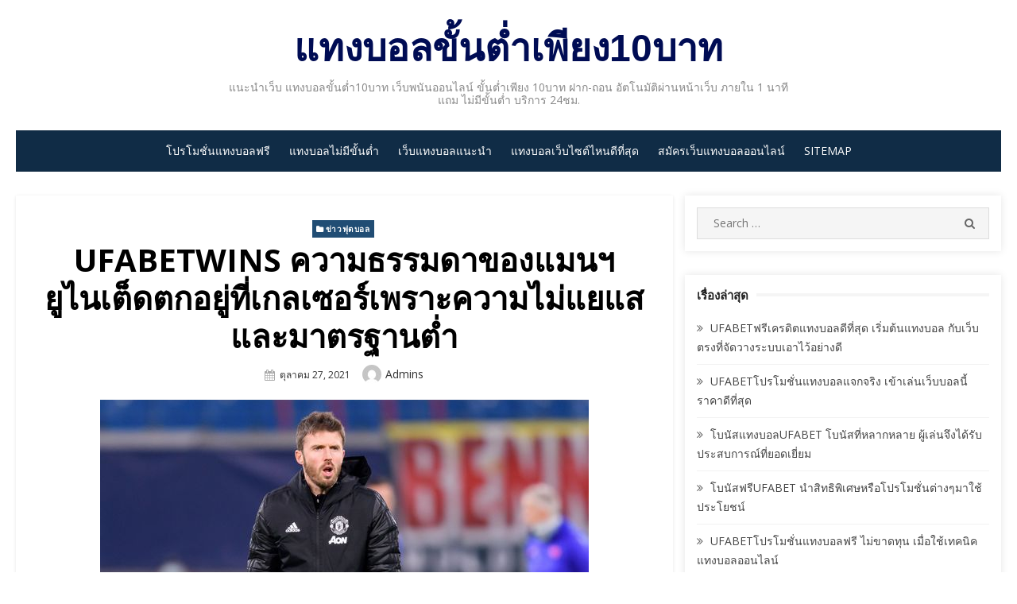

--- FILE ---
content_type: text/html; charset=UTF-8
request_url: https://www.re-mall.com/ufabetwins-%E0%B8%84%E0%B8%A7%E0%B8%B2%E0%B8%A1%E0%B8%98%E0%B8%A3%E0%B8%A3%E0%B8%A1%E0%B8%94%E0%B8%B2%E0%B8%82%E0%B8%AD%E0%B8%87%E0%B9%81%E0%B8%A1%E0%B8%99%E0%B8%AF-%E0%B8%A2%E0%B8%B9%E0%B9%84%E0%B8%99%E0%B9%80%E0%B8%95%E0%B9%87%E0%B8%94%E0%B8%95%E0%B8%81%E0%B8%AD%E0%B8%A2%E0%B8%B9%E0%B9%88%E0%B8%97%E0%B8%B5%E0%B9%88%E0%B9%80%E0%B8%81%E0%B8%A5%E0%B9%80%E0%B8%8B%E0%B8%AD%E0%B8%A3%E0%B9%8C%E0%B9%80%E0%B8%9E%E0%B8%A3%E0%B8%B2%E0%B8%B0%E0%B8%84%E0%B8%A7%E0%B8%B2%E0%B8%A1%E0%B9%84%E0%B8%A1%E0%B9%88%E0%B9%81%E0%B8%A2%E0%B9%81%E0%B8%AA%E0%B9%81%E0%B8%A5%E0%B8%B0%E0%B8%A1%E0%B8%B2%E0%B8%95%E0%B8%A3%E0%B8%90%E0%B8%B2%E0%B8%99%E0%B8%95%E0%B9%88%E0%B8%B3/
body_size: 16871
content:
<!DOCTYPE html>
<html lang="th">
<head>
    <meta charset="UTF-8">
    <meta name="viewport" content="width=device-width, initial-scale=1.0, maximum-scale=1.0, user-scalable=no"/>
    <link rel="profile" href="https://gmpg.org/xfn/11">
        <meta name='robots' content='index, follow, max-image-preview:large, max-snippet:-1, max-video-preview:-1' />
	<style>img:is([sizes="auto" i], [sizes^="auto," i]) { contain-intrinsic-size: 3000px 1500px }</style>
	
	<!-- This site is optimized with the Yoast SEO plugin v21.4 - https://yoast.com/wordpress/plugins/seo/ -->
	<title>UFABETWINS ความธรรมดาของแมนฯ ยูไนเต็ดตกอยู่ที่เกลเซอร์เพราะความไม่แยแสและมาตรฐานต่ำ - แทงบอลขั้นต่ำเพียง10บาท</title>
	<link rel="canonical" href="https://www.re-mall.com/ufabetwins-ความธรรมดาของแมนฯ-ยูไนเต็ดตกอยู่ที่เกลเซอร์เพราะความไม่แยแสและมาตรฐานต่ำ/" />
	<meta property="og:locale" content="th_TH" />
	<meta property="og:type" content="article" />
	<meta property="og:title" content="UFABETWINS ความธรรมดาของแมนฯ ยูไนเต็ดตกอยู่ที่เกลเซอร์เพราะความไม่แยแสและมาตรฐานต่ำ - แทงบอลขั้นต่ำเพียง10บาท" />
	<meta property="og:description" content="วัฒนธรรมของความธรรมดาเกิดRead More" />
	<meta property="og:url" content="https://www.re-mall.com/ufabetwins-ความธรรมดาของแมนฯ-ยูไนเต็ดตกอยู่ที่เกลเซอร์เพราะความไม่แยแสและมาตรฐานต่ำ/" />
	<meta property="og:site_name" content="แทงบอลขั้นต่ำเพียง10บาท" />
	<meta property="article:published_time" content="2021-10-27T08:00:07+00:00" />
	<meta property="og:image" content="https://www.re-mall.com/wp-content/uploads/2021/10/10.jpg" />
	<meta property="og:image:width" content="615" />
	<meta property="og:image:height" content="409" />
	<meta property="og:image:type" content="image/jpeg" />
	<meta name="author" content="admins" />
	<meta name="twitter:card" content="summary_large_image" />
	<meta name="twitter:label1" content="Written by" />
	<meta name="twitter:data1" content="admins" />
	<script type="application/ld+json" class="yoast-schema-graph">{"@context":"https://schema.org","@graph":[{"@type":"WebPage","@id":"https://www.re-mall.com/ufabetwins-%e0%b8%84%e0%b8%a7%e0%b8%b2%e0%b8%a1%e0%b8%98%e0%b8%a3%e0%b8%a3%e0%b8%a1%e0%b8%94%e0%b8%b2%e0%b8%82%e0%b8%ad%e0%b8%87%e0%b9%81%e0%b8%a1%e0%b8%99%e0%b8%af-%e0%b8%a2%e0%b8%b9%e0%b9%84%e0%b8%99%e0%b9%80%e0%b8%95%e0%b9%87%e0%b8%94%e0%b8%95%e0%b8%81%e0%b8%ad%e0%b8%a2%e0%b8%b9%e0%b9%88%e0%b8%97%e0%b8%b5%e0%b9%88%e0%b9%80%e0%b8%81%e0%b8%a5%e0%b9%80%e0%b8%8b%e0%b8%ad%e0%b8%a3%e0%b9%8c%e0%b9%80%e0%b8%9e%e0%b8%a3%e0%b8%b2%e0%b8%b0%e0%b8%84%e0%b8%a7%e0%b8%b2%e0%b8%a1%e0%b9%84%e0%b8%a1%e0%b9%88%e0%b9%81%e0%b8%a2%e0%b9%81%e0%b8%aa%e0%b9%81%e0%b8%a5%e0%b8%b0%e0%b8%a1%e0%b8%b2%e0%b8%95%e0%b8%a3%e0%b8%90%e0%b8%b2%e0%b8%99%e0%b8%95%e0%b9%88%e0%b8%b3/","url":"https://www.re-mall.com/ufabetwins-%e0%b8%84%e0%b8%a7%e0%b8%b2%e0%b8%a1%e0%b8%98%e0%b8%a3%e0%b8%a3%e0%b8%a1%e0%b8%94%e0%b8%b2%e0%b8%82%e0%b8%ad%e0%b8%87%e0%b9%81%e0%b8%a1%e0%b8%99%e0%b8%af-%e0%b8%a2%e0%b8%b9%e0%b9%84%e0%b8%99%e0%b9%80%e0%b8%95%e0%b9%87%e0%b8%94%e0%b8%95%e0%b8%81%e0%b8%ad%e0%b8%a2%e0%b8%b9%e0%b9%88%e0%b8%97%e0%b8%b5%e0%b9%88%e0%b9%80%e0%b8%81%e0%b8%a5%e0%b9%80%e0%b8%8b%e0%b8%ad%e0%b8%a3%e0%b9%8c%e0%b9%80%e0%b8%9e%e0%b8%a3%e0%b8%b2%e0%b8%b0%e0%b8%84%e0%b8%a7%e0%b8%b2%e0%b8%a1%e0%b9%84%e0%b8%a1%e0%b9%88%e0%b9%81%e0%b8%a2%e0%b9%81%e0%b8%aa%e0%b9%81%e0%b8%a5%e0%b8%b0%e0%b8%a1%e0%b8%b2%e0%b8%95%e0%b8%a3%e0%b8%90%e0%b8%b2%e0%b8%99%e0%b8%95%e0%b9%88%e0%b8%b3/","name":"UFABETWINS ความธรรมดาของแมนฯ ยูไนเต็ดตกอยู่ที่เกลเซอร์เพราะความไม่แยแสและมาตรฐานต่ำ - แทงบอลขั้นต่ำเพียง10บาท","isPartOf":{"@id":"https://www.re-mall.com/#website"},"primaryImageOfPage":{"@id":"https://www.re-mall.com/ufabetwins-%e0%b8%84%e0%b8%a7%e0%b8%b2%e0%b8%a1%e0%b8%98%e0%b8%a3%e0%b8%a3%e0%b8%a1%e0%b8%94%e0%b8%b2%e0%b8%82%e0%b8%ad%e0%b8%87%e0%b9%81%e0%b8%a1%e0%b8%99%e0%b8%af-%e0%b8%a2%e0%b8%b9%e0%b9%84%e0%b8%99%e0%b9%80%e0%b8%95%e0%b9%87%e0%b8%94%e0%b8%95%e0%b8%81%e0%b8%ad%e0%b8%a2%e0%b8%b9%e0%b9%88%e0%b8%97%e0%b8%b5%e0%b9%88%e0%b9%80%e0%b8%81%e0%b8%a5%e0%b9%80%e0%b8%8b%e0%b8%ad%e0%b8%a3%e0%b9%8c%e0%b9%80%e0%b8%9e%e0%b8%a3%e0%b8%b2%e0%b8%b0%e0%b8%84%e0%b8%a7%e0%b8%b2%e0%b8%a1%e0%b9%84%e0%b8%a1%e0%b9%88%e0%b9%81%e0%b8%a2%e0%b9%81%e0%b8%aa%e0%b9%81%e0%b8%a5%e0%b8%b0%e0%b8%a1%e0%b8%b2%e0%b8%95%e0%b8%a3%e0%b8%90%e0%b8%b2%e0%b8%99%e0%b8%95%e0%b9%88%e0%b8%b3/#primaryimage"},"image":{"@id":"https://www.re-mall.com/ufabetwins-%e0%b8%84%e0%b8%a7%e0%b8%b2%e0%b8%a1%e0%b8%98%e0%b8%a3%e0%b8%a3%e0%b8%a1%e0%b8%94%e0%b8%b2%e0%b8%82%e0%b8%ad%e0%b8%87%e0%b9%81%e0%b8%a1%e0%b8%99%e0%b8%af-%e0%b8%a2%e0%b8%b9%e0%b9%84%e0%b8%99%e0%b9%80%e0%b8%95%e0%b9%87%e0%b8%94%e0%b8%95%e0%b8%81%e0%b8%ad%e0%b8%a2%e0%b8%b9%e0%b9%88%e0%b8%97%e0%b8%b5%e0%b9%88%e0%b9%80%e0%b8%81%e0%b8%a5%e0%b9%80%e0%b8%8b%e0%b8%ad%e0%b8%a3%e0%b9%8c%e0%b9%80%e0%b8%9e%e0%b8%a3%e0%b8%b2%e0%b8%b0%e0%b8%84%e0%b8%a7%e0%b8%b2%e0%b8%a1%e0%b9%84%e0%b8%a1%e0%b9%88%e0%b9%81%e0%b8%a2%e0%b9%81%e0%b8%aa%e0%b9%81%e0%b8%a5%e0%b8%b0%e0%b8%a1%e0%b8%b2%e0%b8%95%e0%b8%a3%e0%b8%90%e0%b8%b2%e0%b8%99%e0%b8%95%e0%b9%88%e0%b8%b3/#primaryimage"},"thumbnailUrl":"https://www.re-mall.com/wp-content/uploads/2021/10/10.jpg","datePublished":"2021-10-27T08:00:07+00:00","dateModified":"2021-10-27T08:00:07+00:00","author":{"@id":"https://www.re-mall.com/#/schema/person/b03d157a80c39350111dcce94aec57dd"},"breadcrumb":{"@id":"https://www.re-mall.com/ufabetwins-%e0%b8%84%e0%b8%a7%e0%b8%b2%e0%b8%a1%e0%b8%98%e0%b8%a3%e0%b8%a3%e0%b8%a1%e0%b8%94%e0%b8%b2%e0%b8%82%e0%b8%ad%e0%b8%87%e0%b9%81%e0%b8%a1%e0%b8%99%e0%b8%af-%e0%b8%a2%e0%b8%b9%e0%b9%84%e0%b8%99%e0%b9%80%e0%b8%95%e0%b9%87%e0%b8%94%e0%b8%95%e0%b8%81%e0%b8%ad%e0%b8%a2%e0%b8%b9%e0%b9%88%e0%b8%97%e0%b8%b5%e0%b9%88%e0%b9%80%e0%b8%81%e0%b8%a5%e0%b9%80%e0%b8%8b%e0%b8%ad%e0%b8%a3%e0%b9%8c%e0%b9%80%e0%b8%9e%e0%b8%a3%e0%b8%b2%e0%b8%b0%e0%b8%84%e0%b8%a7%e0%b8%b2%e0%b8%a1%e0%b9%84%e0%b8%a1%e0%b9%88%e0%b9%81%e0%b8%a2%e0%b9%81%e0%b8%aa%e0%b9%81%e0%b8%a5%e0%b8%b0%e0%b8%a1%e0%b8%b2%e0%b8%95%e0%b8%a3%e0%b8%90%e0%b8%b2%e0%b8%99%e0%b8%95%e0%b9%88%e0%b8%b3/#breadcrumb"},"inLanguage":"th","potentialAction":[{"@type":"ReadAction","target":["https://www.re-mall.com/ufabetwins-%e0%b8%84%e0%b8%a7%e0%b8%b2%e0%b8%a1%e0%b8%98%e0%b8%a3%e0%b8%a3%e0%b8%a1%e0%b8%94%e0%b8%b2%e0%b8%82%e0%b8%ad%e0%b8%87%e0%b9%81%e0%b8%a1%e0%b8%99%e0%b8%af-%e0%b8%a2%e0%b8%b9%e0%b9%84%e0%b8%99%e0%b9%80%e0%b8%95%e0%b9%87%e0%b8%94%e0%b8%95%e0%b8%81%e0%b8%ad%e0%b8%a2%e0%b8%b9%e0%b9%88%e0%b8%97%e0%b8%b5%e0%b9%88%e0%b9%80%e0%b8%81%e0%b8%a5%e0%b9%80%e0%b8%8b%e0%b8%ad%e0%b8%a3%e0%b9%8c%e0%b9%80%e0%b8%9e%e0%b8%a3%e0%b8%b2%e0%b8%b0%e0%b8%84%e0%b8%a7%e0%b8%b2%e0%b8%a1%e0%b9%84%e0%b8%a1%e0%b9%88%e0%b9%81%e0%b8%a2%e0%b9%81%e0%b8%aa%e0%b9%81%e0%b8%a5%e0%b8%b0%e0%b8%a1%e0%b8%b2%e0%b8%95%e0%b8%a3%e0%b8%90%e0%b8%b2%e0%b8%99%e0%b8%95%e0%b9%88%e0%b8%b3/"]}]},{"@type":"ImageObject","inLanguage":"th","@id":"https://www.re-mall.com/ufabetwins-%e0%b8%84%e0%b8%a7%e0%b8%b2%e0%b8%a1%e0%b8%98%e0%b8%a3%e0%b8%a3%e0%b8%a1%e0%b8%94%e0%b8%b2%e0%b8%82%e0%b8%ad%e0%b8%87%e0%b9%81%e0%b8%a1%e0%b8%99%e0%b8%af-%e0%b8%a2%e0%b8%b9%e0%b9%84%e0%b8%99%e0%b9%80%e0%b8%95%e0%b9%87%e0%b8%94%e0%b8%95%e0%b8%81%e0%b8%ad%e0%b8%a2%e0%b8%b9%e0%b9%88%e0%b8%97%e0%b8%b5%e0%b9%88%e0%b9%80%e0%b8%81%e0%b8%a5%e0%b9%80%e0%b8%8b%e0%b8%ad%e0%b8%a3%e0%b9%8c%e0%b9%80%e0%b8%9e%e0%b8%a3%e0%b8%b2%e0%b8%b0%e0%b8%84%e0%b8%a7%e0%b8%b2%e0%b8%a1%e0%b9%84%e0%b8%a1%e0%b9%88%e0%b9%81%e0%b8%a2%e0%b9%81%e0%b8%aa%e0%b9%81%e0%b8%a5%e0%b8%b0%e0%b8%a1%e0%b8%b2%e0%b8%95%e0%b8%a3%e0%b8%90%e0%b8%b2%e0%b8%99%e0%b8%95%e0%b9%88%e0%b8%b3/#primaryimage","url":"https://www.re-mall.com/wp-content/uploads/2021/10/10.jpg","contentUrl":"https://www.re-mall.com/wp-content/uploads/2021/10/10.jpg","width":615,"height":409,"caption":"UFABETWINS"},{"@type":"BreadcrumbList","@id":"https://www.re-mall.com/ufabetwins-%e0%b8%84%e0%b8%a7%e0%b8%b2%e0%b8%a1%e0%b8%98%e0%b8%a3%e0%b8%a3%e0%b8%a1%e0%b8%94%e0%b8%b2%e0%b8%82%e0%b8%ad%e0%b8%87%e0%b9%81%e0%b8%a1%e0%b8%99%e0%b8%af-%e0%b8%a2%e0%b8%b9%e0%b9%84%e0%b8%99%e0%b9%80%e0%b8%95%e0%b9%87%e0%b8%94%e0%b8%95%e0%b8%81%e0%b8%ad%e0%b8%a2%e0%b8%b9%e0%b9%88%e0%b8%97%e0%b8%b5%e0%b9%88%e0%b9%80%e0%b8%81%e0%b8%a5%e0%b9%80%e0%b8%8b%e0%b8%ad%e0%b8%a3%e0%b9%8c%e0%b9%80%e0%b8%9e%e0%b8%a3%e0%b8%b2%e0%b8%b0%e0%b8%84%e0%b8%a7%e0%b8%b2%e0%b8%a1%e0%b9%84%e0%b8%a1%e0%b9%88%e0%b9%81%e0%b8%a2%e0%b9%81%e0%b8%aa%e0%b9%81%e0%b8%a5%e0%b8%b0%e0%b8%a1%e0%b8%b2%e0%b8%95%e0%b8%a3%e0%b8%90%e0%b8%b2%e0%b8%99%e0%b8%95%e0%b9%88%e0%b8%b3/#breadcrumb","itemListElement":[{"@type":"ListItem","position":1,"name":"Home","item":"https://www.re-mall.com/"},{"@type":"ListItem","position":2,"name":"UFABETWINS ความธรรมดาของแมนฯ ยูไนเต็ดตกอยู่ที่เกลเซอร์เพราะความไม่แยแสและมาตรฐานต่ำ"}]},{"@type":"WebSite","@id":"https://www.re-mall.com/#website","url":"https://www.re-mall.com/","name":"แทงบอลขั้นต่ำเพียง10บาท","description":"แนะนำเว็บ แทงบอลขั้นต่ำ10บาท  เว็บพนันออนไลน์ ขั้นต่ำเพียง 10บาท ฝาก-ถอน อัตโนมัติผ่านหน้าเว็บ ภายใน 1 นาที แถม ไม่มีขั้นต่ำ บริการ 24ชม.","potentialAction":[{"@type":"SearchAction","target":{"@type":"EntryPoint","urlTemplate":"https://www.re-mall.com/?s={search_term_string}"},"query-input":"required name=search_term_string"}],"inLanguage":"th"},{"@type":"Person","@id":"https://www.re-mall.com/#/schema/person/b03d157a80c39350111dcce94aec57dd","name":"admins","image":{"@type":"ImageObject","inLanguage":"th","@id":"https://www.re-mall.com/#/schema/person/image/","url":"https://secure.gravatar.com/avatar/1f2667a095af1218592675b1f13f5fea4a383d9564290cdc6fd79cb451a6a13b?s=96&d=mm&r=g","contentUrl":"https://secure.gravatar.com/avatar/1f2667a095af1218592675b1f13f5fea4a383d9564290cdc6fd79cb451a6a13b?s=96&d=mm&r=g","caption":"admins"},"url":"https://www.re-mall.com/author/admins/"}]}</script>
	<!-- / Yoast SEO plugin. -->


<link rel='dns-prefetch' href='//fonts.googleapis.com' />
<link rel="alternate" type="application/rss+xml" title="แทงบอลขั้นต่ำเพียง10บาท &raquo; ฟีด" href="https://www.re-mall.com/feed/" />
<script type="text/javascript">
/* <![CDATA[ */
window._wpemojiSettings = {"baseUrl":"https:\/\/s.w.org\/images\/core\/emoji\/16.0.1\/72x72\/","ext":".png","svgUrl":"https:\/\/s.w.org\/images\/core\/emoji\/16.0.1\/svg\/","svgExt":".svg","source":{"concatemoji":"https:\/\/www.re-mall.com\/wp-includes\/js\/wp-emoji-release.min.js?ver=6.8.3"}};
/*! This file is auto-generated */
!function(s,n){var o,i,e;function c(e){try{var t={supportTests:e,timestamp:(new Date).valueOf()};sessionStorage.setItem(o,JSON.stringify(t))}catch(e){}}function p(e,t,n){e.clearRect(0,0,e.canvas.width,e.canvas.height),e.fillText(t,0,0);var t=new Uint32Array(e.getImageData(0,0,e.canvas.width,e.canvas.height).data),a=(e.clearRect(0,0,e.canvas.width,e.canvas.height),e.fillText(n,0,0),new Uint32Array(e.getImageData(0,0,e.canvas.width,e.canvas.height).data));return t.every(function(e,t){return e===a[t]})}function u(e,t){e.clearRect(0,0,e.canvas.width,e.canvas.height),e.fillText(t,0,0);for(var n=e.getImageData(16,16,1,1),a=0;a<n.data.length;a++)if(0!==n.data[a])return!1;return!0}function f(e,t,n,a){switch(t){case"flag":return n(e,"\ud83c\udff3\ufe0f\u200d\u26a7\ufe0f","\ud83c\udff3\ufe0f\u200b\u26a7\ufe0f")?!1:!n(e,"\ud83c\udde8\ud83c\uddf6","\ud83c\udde8\u200b\ud83c\uddf6")&&!n(e,"\ud83c\udff4\udb40\udc67\udb40\udc62\udb40\udc65\udb40\udc6e\udb40\udc67\udb40\udc7f","\ud83c\udff4\u200b\udb40\udc67\u200b\udb40\udc62\u200b\udb40\udc65\u200b\udb40\udc6e\u200b\udb40\udc67\u200b\udb40\udc7f");case"emoji":return!a(e,"\ud83e\udedf")}return!1}function g(e,t,n,a){var r="undefined"!=typeof WorkerGlobalScope&&self instanceof WorkerGlobalScope?new OffscreenCanvas(300,150):s.createElement("canvas"),o=r.getContext("2d",{willReadFrequently:!0}),i=(o.textBaseline="top",o.font="600 32px Arial",{});return e.forEach(function(e){i[e]=t(o,e,n,a)}),i}function t(e){var t=s.createElement("script");t.src=e,t.defer=!0,s.head.appendChild(t)}"undefined"!=typeof Promise&&(o="wpEmojiSettingsSupports",i=["flag","emoji"],n.supports={everything:!0,everythingExceptFlag:!0},e=new Promise(function(e){s.addEventListener("DOMContentLoaded",e,{once:!0})}),new Promise(function(t){var n=function(){try{var e=JSON.parse(sessionStorage.getItem(o));if("object"==typeof e&&"number"==typeof e.timestamp&&(new Date).valueOf()<e.timestamp+604800&&"object"==typeof e.supportTests)return e.supportTests}catch(e){}return null}();if(!n){if("undefined"!=typeof Worker&&"undefined"!=typeof OffscreenCanvas&&"undefined"!=typeof URL&&URL.createObjectURL&&"undefined"!=typeof Blob)try{var e="postMessage("+g.toString()+"("+[JSON.stringify(i),f.toString(),p.toString(),u.toString()].join(",")+"));",a=new Blob([e],{type:"text/javascript"}),r=new Worker(URL.createObjectURL(a),{name:"wpTestEmojiSupports"});return void(r.onmessage=function(e){c(n=e.data),r.terminate(),t(n)})}catch(e){}c(n=g(i,f,p,u))}t(n)}).then(function(e){for(var t in e)n.supports[t]=e[t],n.supports.everything=n.supports.everything&&n.supports[t],"flag"!==t&&(n.supports.everythingExceptFlag=n.supports.everythingExceptFlag&&n.supports[t]);n.supports.everythingExceptFlag=n.supports.everythingExceptFlag&&!n.supports.flag,n.DOMReady=!1,n.readyCallback=function(){n.DOMReady=!0}}).then(function(){return e}).then(function(){var e;n.supports.everything||(n.readyCallback(),(e=n.source||{}).concatemoji?t(e.concatemoji):e.wpemoji&&e.twemoji&&(t(e.twemoji),t(e.wpemoji)))}))}((window,document),window._wpemojiSettings);
/* ]]> */
</script>
<style id='wp-emoji-styles-inline-css' type='text/css'>

	img.wp-smiley, img.emoji {
		display: inline !important;
		border: none !important;
		box-shadow: none !important;
		height: 1em !important;
		width: 1em !important;
		margin: 0 0.07em !important;
		vertical-align: -0.1em !important;
		background: none !important;
		padding: 0 !important;
	}
</style>
<link rel='stylesheet' id='wp-block-library-css' href='https://www.re-mall.com/wp-includes/css/dist/block-library/style.min.css?ver=6.8.3' type='text/css' media='all' />
<style id='classic-theme-styles-inline-css' type='text/css'>
/*! This file is auto-generated */
.wp-block-button__link{color:#fff;background-color:#32373c;border-radius:9999px;box-shadow:none;text-decoration:none;padding:calc(.667em + 2px) calc(1.333em + 2px);font-size:1.125em}.wp-block-file__button{background:#32373c;color:#fff;text-decoration:none}
</style>
<style id='global-styles-inline-css' type='text/css'>
:root{--wp--preset--aspect-ratio--square: 1;--wp--preset--aspect-ratio--4-3: 4/3;--wp--preset--aspect-ratio--3-4: 3/4;--wp--preset--aspect-ratio--3-2: 3/2;--wp--preset--aspect-ratio--2-3: 2/3;--wp--preset--aspect-ratio--16-9: 16/9;--wp--preset--aspect-ratio--9-16: 9/16;--wp--preset--color--black: #000000;--wp--preset--color--cyan-bluish-gray: #abb8c3;--wp--preset--color--white: #ffffff;--wp--preset--color--pale-pink: #f78da7;--wp--preset--color--vivid-red: #cf2e2e;--wp--preset--color--luminous-vivid-orange: #ff6900;--wp--preset--color--luminous-vivid-amber: #fcb900;--wp--preset--color--light-green-cyan: #7bdcb5;--wp--preset--color--vivid-green-cyan: #00d084;--wp--preset--color--pale-cyan-blue: #8ed1fc;--wp--preset--color--vivid-cyan-blue: #0693e3;--wp--preset--color--vivid-purple: #9b51e0;--wp--preset--gradient--vivid-cyan-blue-to-vivid-purple: linear-gradient(135deg,rgba(6,147,227,1) 0%,rgb(155,81,224) 100%);--wp--preset--gradient--light-green-cyan-to-vivid-green-cyan: linear-gradient(135deg,rgb(122,220,180) 0%,rgb(0,208,130) 100%);--wp--preset--gradient--luminous-vivid-amber-to-luminous-vivid-orange: linear-gradient(135deg,rgba(252,185,0,1) 0%,rgba(255,105,0,1) 100%);--wp--preset--gradient--luminous-vivid-orange-to-vivid-red: linear-gradient(135deg,rgba(255,105,0,1) 0%,rgb(207,46,46) 100%);--wp--preset--gradient--very-light-gray-to-cyan-bluish-gray: linear-gradient(135deg,rgb(238,238,238) 0%,rgb(169,184,195) 100%);--wp--preset--gradient--cool-to-warm-spectrum: linear-gradient(135deg,rgb(74,234,220) 0%,rgb(151,120,209) 20%,rgb(207,42,186) 40%,rgb(238,44,130) 60%,rgb(251,105,98) 80%,rgb(254,248,76) 100%);--wp--preset--gradient--blush-light-purple: linear-gradient(135deg,rgb(255,206,236) 0%,rgb(152,150,240) 100%);--wp--preset--gradient--blush-bordeaux: linear-gradient(135deg,rgb(254,205,165) 0%,rgb(254,45,45) 50%,rgb(107,0,62) 100%);--wp--preset--gradient--luminous-dusk: linear-gradient(135deg,rgb(255,203,112) 0%,rgb(199,81,192) 50%,rgb(65,88,208) 100%);--wp--preset--gradient--pale-ocean: linear-gradient(135deg,rgb(255,245,203) 0%,rgb(182,227,212) 50%,rgb(51,167,181) 100%);--wp--preset--gradient--electric-grass: linear-gradient(135deg,rgb(202,248,128) 0%,rgb(113,206,126) 100%);--wp--preset--gradient--midnight: linear-gradient(135deg,rgb(2,3,129) 0%,rgb(40,116,252) 100%);--wp--preset--font-size--small: 13px;--wp--preset--font-size--medium: 20px;--wp--preset--font-size--large: 36px;--wp--preset--font-size--x-large: 42px;--wp--preset--spacing--20: 0.44rem;--wp--preset--spacing--30: 0.67rem;--wp--preset--spacing--40: 1rem;--wp--preset--spacing--50: 1.5rem;--wp--preset--spacing--60: 2.25rem;--wp--preset--spacing--70: 3.38rem;--wp--preset--spacing--80: 5.06rem;--wp--preset--shadow--natural: 6px 6px 9px rgba(0, 0, 0, 0.2);--wp--preset--shadow--deep: 12px 12px 50px rgba(0, 0, 0, 0.4);--wp--preset--shadow--sharp: 6px 6px 0px rgba(0, 0, 0, 0.2);--wp--preset--shadow--outlined: 6px 6px 0px -3px rgba(255, 255, 255, 1), 6px 6px rgba(0, 0, 0, 1);--wp--preset--shadow--crisp: 6px 6px 0px rgba(0, 0, 0, 1);}:where(.is-layout-flex){gap: 0.5em;}:where(.is-layout-grid){gap: 0.5em;}body .is-layout-flex{display: flex;}.is-layout-flex{flex-wrap: wrap;align-items: center;}.is-layout-flex > :is(*, div){margin: 0;}body .is-layout-grid{display: grid;}.is-layout-grid > :is(*, div){margin: 0;}:where(.wp-block-columns.is-layout-flex){gap: 2em;}:where(.wp-block-columns.is-layout-grid){gap: 2em;}:where(.wp-block-post-template.is-layout-flex){gap: 1.25em;}:where(.wp-block-post-template.is-layout-grid){gap: 1.25em;}.has-black-color{color: var(--wp--preset--color--black) !important;}.has-cyan-bluish-gray-color{color: var(--wp--preset--color--cyan-bluish-gray) !important;}.has-white-color{color: var(--wp--preset--color--white) !important;}.has-pale-pink-color{color: var(--wp--preset--color--pale-pink) !important;}.has-vivid-red-color{color: var(--wp--preset--color--vivid-red) !important;}.has-luminous-vivid-orange-color{color: var(--wp--preset--color--luminous-vivid-orange) !important;}.has-luminous-vivid-amber-color{color: var(--wp--preset--color--luminous-vivid-amber) !important;}.has-light-green-cyan-color{color: var(--wp--preset--color--light-green-cyan) !important;}.has-vivid-green-cyan-color{color: var(--wp--preset--color--vivid-green-cyan) !important;}.has-pale-cyan-blue-color{color: var(--wp--preset--color--pale-cyan-blue) !important;}.has-vivid-cyan-blue-color{color: var(--wp--preset--color--vivid-cyan-blue) !important;}.has-vivid-purple-color{color: var(--wp--preset--color--vivid-purple) !important;}.has-black-background-color{background-color: var(--wp--preset--color--black) !important;}.has-cyan-bluish-gray-background-color{background-color: var(--wp--preset--color--cyan-bluish-gray) !important;}.has-white-background-color{background-color: var(--wp--preset--color--white) !important;}.has-pale-pink-background-color{background-color: var(--wp--preset--color--pale-pink) !important;}.has-vivid-red-background-color{background-color: var(--wp--preset--color--vivid-red) !important;}.has-luminous-vivid-orange-background-color{background-color: var(--wp--preset--color--luminous-vivid-orange) !important;}.has-luminous-vivid-amber-background-color{background-color: var(--wp--preset--color--luminous-vivid-amber) !important;}.has-light-green-cyan-background-color{background-color: var(--wp--preset--color--light-green-cyan) !important;}.has-vivid-green-cyan-background-color{background-color: var(--wp--preset--color--vivid-green-cyan) !important;}.has-pale-cyan-blue-background-color{background-color: var(--wp--preset--color--pale-cyan-blue) !important;}.has-vivid-cyan-blue-background-color{background-color: var(--wp--preset--color--vivid-cyan-blue) !important;}.has-vivid-purple-background-color{background-color: var(--wp--preset--color--vivid-purple) !important;}.has-black-border-color{border-color: var(--wp--preset--color--black) !important;}.has-cyan-bluish-gray-border-color{border-color: var(--wp--preset--color--cyan-bluish-gray) !important;}.has-white-border-color{border-color: var(--wp--preset--color--white) !important;}.has-pale-pink-border-color{border-color: var(--wp--preset--color--pale-pink) !important;}.has-vivid-red-border-color{border-color: var(--wp--preset--color--vivid-red) !important;}.has-luminous-vivid-orange-border-color{border-color: var(--wp--preset--color--luminous-vivid-orange) !important;}.has-luminous-vivid-amber-border-color{border-color: var(--wp--preset--color--luminous-vivid-amber) !important;}.has-light-green-cyan-border-color{border-color: var(--wp--preset--color--light-green-cyan) !important;}.has-vivid-green-cyan-border-color{border-color: var(--wp--preset--color--vivid-green-cyan) !important;}.has-pale-cyan-blue-border-color{border-color: var(--wp--preset--color--pale-cyan-blue) !important;}.has-vivid-cyan-blue-border-color{border-color: var(--wp--preset--color--vivid-cyan-blue) !important;}.has-vivid-purple-border-color{border-color: var(--wp--preset--color--vivid-purple) !important;}.has-vivid-cyan-blue-to-vivid-purple-gradient-background{background: var(--wp--preset--gradient--vivid-cyan-blue-to-vivid-purple) !important;}.has-light-green-cyan-to-vivid-green-cyan-gradient-background{background: var(--wp--preset--gradient--light-green-cyan-to-vivid-green-cyan) !important;}.has-luminous-vivid-amber-to-luminous-vivid-orange-gradient-background{background: var(--wp--preset--gradient--luminous-vivid-amber-to-luminous-vivid-orange) !important;}.has-luminous-vivid-orange-to-vivid-red-gradient-background{background: var(--wp--preset--gradient--luminous-vivid-orange-to-vivid-red) !important;}.has-very-light-gray-to-cyan-bluish-gray-gradient-background{background: var(--wp--preset--gradient--very-light-gray-to-cyan-bluish-gray) !important;}.has-cool-to-warm-spectrum-gradient-background{background: var(--wp--preset--gradient--cool-to-warm-spectrum) !important;}.has-blush-light-purple-gradient-background{background: var(--wp--preset--gradient--blush-light-purple) !important;}.has-blush-bordeaux-gradient-background{background: var(--wp--preset--gradient--blush-bordeaux) !important;}.has-luminous-dusk-gradient-background{background: var(--wp--preset--gradient--luminous-dusk) !important;}.has-pale-ocean-gradient-background{background: var(--wp--preset--gradient--pale-ocean) !important;}.has-electric-grass-gradient-background{background: var(--wp--preset--gradient--electric-grass) !important;}.has-midnight-gradient-background{background: var(--wp--preset--gradient--midnight) !important;}.has-small-font-size{font-size: var(--wp--preset--font-size--small) !important;}.has-medium-font-size{font-size: var(--wp--preset--font-size--medium) !important;}.has-large-font-size{font-size: var(--wp--preset--font-size--large) !important;}.has-x-large-font-size{font-size: var(--wp--preset--font-size--x-large) !important;}
:where(.wp-block-post-template.is-layout-flex){gap: 1.25em;}:where(.wp-block-post-template.is-layout-grid){gap: 1.25em;}
:where(.wp-block-columns.is-layout-flex){gap: 2em;}:where(.wp-block-columns.is-layout-grid){gap: 2em;}
:root :where(.wp-block-pullquote){font-size: 1.5em;line-height: 1.6;}
</style>
<link rel='stylesheet' id='miteri-fonts-css' href='//fonts.googleapis.com/css?family=Open+Sans%3A400%2C700%2C300%2C400italic%2C700italic%7COpen+Sans%3A400%2C700&#038;subset=latin%2Clatin-ext' type='text/css' media='all' />
<link rel='stylesheet' id='font-awesome-css' href='https://www.re-mall.com/wp-content/themes/miteri/assets/lib/font-awesome/css/font-awesome.css?ver=4.7' type='text/css' media='all' />
<link rel='stylesheet' id='owl-carousel-css' href='https://www.re-mall.com/wp-content/themes/miteri/assets/css/vendor/owl.carousel.min.css?ver=4.7' type='text/css' media='all' />
<link rel='stylesheet' id='miteri-default-style-css' href='https://www.re-mall.com/wp-content/themes/miteri/assets/css/miteri.css?ver=1.0.0' type='text/css' media='all' />
<link rel='stylesheet' id='miteri-style-css' href='https://www.re-mall.com/wp-content/themes/miteri/style.css?ver=1.0.0' type='text/css' media='all' />
<style id='miteri-style-inline-css' type='text/css'>
.header-image {padding-top: 20px;padding-bottom: 20px;}
        .header-image:before {opacity: 0.40;}
        
</style>
<script type="text/javascript" id="jquery-core-js-extra">
/* <![CDATA[ */
var miteri_global_object = {"ajax_url":"https:\/\/www.re-mall.com\/wp-admin\/admin-ajax.php"};
/* ]]> */
</script>
<script type="text/javascript" src="https://www.re-mall.com/wp-includes/js/jquery/jquery.min.js?ver=3.7.1" id="jquery-core-js"></script>
<script type="text/javascript" src="https://www.re-mall.com/wp-includes/js/jquery/jquery-migrate.min.js?ver=3.4.1" id="jquery-migrate-js"></script>
<link rel="https://api.w.org/" href="https://www.re-mall.com/wp-json/" /><link rel="alternate" title="JSON" type="application/json" href="https://www.re-mall.com/wp-json/wp/v2/posts/4382" /><link rel="EditURI" type="application/rsd+xml" title="RSD" href="https://www.re-mall.com/xmlrpc.php?rsd" />
<meta name="generator" content="WordPress 6.8.3" />
<link rel='shortlink' href='https://www.re-mall.com/?p=4382' />
<link rel="alternate" title="oEmbed (JSON)" type="application/json+oembed" href="https://www.re-mall.com/wp-json/oembed/1.0/embed?url=https%3A%2F%2Fwww.re-mall.com%2Fufabetwins-%25e0%25b8%2584%25e0%25b8%25a7%25e0%25b8%25b2%25e0%25b8%25a1%25e0%25b8%2598%25e0%25b8%25a3%25e0%25b8%25a3%25e0%25b8%25a1%25e0%25b8%2594%25e0%25b8%25b2%25e0%25b8%2582%25e0%25b8%25ad%25e0%25b8%2587%25e0%25b9%2581%25e0%25b8%25a1%25e0%25b8%2599%25e0%25b8%25af-%25e0%25b8%25a2%25e0%25b8%25b9%25e0%25b9%2584%25e0%25b8%2599%25e0%25b9%2580%25e0%25b8%2595%25e0%25b9%2587%25e0%25b8%2594%25e0%25b8%2595%25e0%25b8%2581%25e0%25b8%25ad%25e0%25b8%25a2%25e0%25b8%25b9%25e0%25b9%2588%25e0%25b8%2597%25e0%25b8%25b5%25e0%25b9%2588%25e0%25b9%2580%25e0%25b8%2581%25e0%25b8%25a5%25e0%25b9%2580%25e0%25b8%258b%25e0%25b8%25ad%25e0%25b8%25a3%25e0%25b9%258c%25e0%25b9%2580%25e0%25b8%259e%25e0%25b8%25a3%25e0%25b8%25b2%25e0%25b8%25b0%25e0%25b8%2584%25e0%25b8%25a7%25e0%25b8%25b2%25e0%25b8%25a1%25e0%25b9%2584%25e0%25b8%25a1%25e0%25b9%2588%25e0%25b9%2581%25e0%25b8%25a2%25e0%25b9%2581%25e0%25b8%25aa%25e0%25b9%2581%25e0%25b8%25a5%25e0%25b8%25b0%25e0%25b8%25a1%25e0%25b8%25b2%25e0%25b8%2595%25e0%25b8%25a3%25e0%25b8%2590%25e0%25b8%25b2%25e0%25b8%2599%25e0%25b8%2595%25e0%25b9%2588%25e0%25b8%25b3%2F" />
<link rel="alternate" title="oEmbed (XML)" type="text/xml+oembed" href="https://www.re-mall.com/wp-json/oembed/1.0/embed?url=https%3A%2F%2Fwww.re-mall.com%2Fufabetwins-%25e0%25b8%2584%25e0%25b8%25a7%25e0%25b8%25b2%25e0%25b8%25a1%25e0%25b8%2598%25e0%25b8%25a3%25e0%25b8%25a3%25e0%25b8%25a1%25e0%25b8%2594%25e0%25b8%25b2%25e0%25b8%2582%25e0%25b8%25ad%25e0%25b8%2587%25e0%25b9%2581%25e0%25b8%25a1%25e0%25b8%2599%25e0%25b8%25af-%25e0%25b8%25a2%25e0%25b8%25b9%25e0%25b9%2584%25e0%25b8%2599%25e0%25b9%2580%25e0%25b8%2595%25e0%25b9%2587%25e0%25b8%2594%25e0%25b8%2595%25e0%25b8%2581%25e0%25b8%25ad%25e0%25b8%25a2%25e0%25b8%25b9%25e0%25b9%2588%25e0%25b8%2597%25e0%25b8%25b5%25e0%25b9%2588%25e0%25b9%2580%25e0%25b8%2581%25e0%25b8%25a5%25e0%25b9%2580%25e0%25b8%258b%25e0%25b8%25ad%25e0%25b8%25a3%25e0%25b9%258c%25e0%25b9%2580%25e0%25b8%259e%25e0%25b8%25a3%25e0%25b8%25b2%25e0%25b8%25b0%25e0%25b8%2584%25e0%25b8%25a7%25e0%25b8%25b2%25e0%25b8%25a1%25e0%25b9%2584%25e0%25b8%25a1%25e0%25b9%2588%25e0%25b9%2581%25e0%25b8%25a2%25e0%25b9%2581%25e0%25b8%25aa%25e0%25b9%2581%25e0%25b8%25a5%25e0%25b8%25b0%25e0%25b8%25a1%25e0%25b8%25b2%25e0%25b8%2595%25e0%25b8%25a3%25e0%25b8%2590%25e0%25b8%25b2%25e0%25b8%2599%25e0%25b8%2595%25e0%25b9%2588%25e0%25b8%25b3%2F&#038;format=xml" />
	<style miteri="text/css">
			#masthead .site-branding h1.site-title a, #masthead .site-branding h1.site-title a:hover {
			color: #000c54;
		}
		</style>
	<style type="text/css" id="custom-background-css">
body.custom-background { background-color: #ffffff; }
</style>
	</head>
<body data-rsssl=1 class="wp-singular post-template-default single single-post postid-4382 single-format-standard custom-background wp-theme-miteri group-blog header-layout1 fimg-classic content-sidebar no_skin">

<div id="page" class="site box-layout">
        <a class="skip-link screen-reader-text" href="#main">Skip to content</a>
        <header id="masthead" class="site-header  hide_search " role="banner">
        <div class="site-title-centered site-header-wrap header-layout1">
    <div class="site-branding  logo-exist">
    <div class="container">
        <div class=" center-brand">
                    <h1 class="site-title"><a href="https://www.re-mall.com/"
            rel="home">แทงบอลขั้นต่ำเพียง10บาท</a></h1>
                                <p class="site-description">แนะนำเว็บ แทงบอลขั้นต่ำ10บาท  เว็บพนันออนไลน์ ขั้นต่ำเพียง 10บาท ฝาก-ถอน อัตโนมัติผ่านหน้าเว็บ ภายใน 1 นาที แถม ไม่มีขั้นต่ำ บริการ 24ชม.</p>
                            </div>
                <div class="clear"></div>
    </div>
</div><!-- .site-branding --><div class="main-navbar sticky-nav  ">
    <div class="container">
        
	<nav id="site-navigation" class="main-navigation" role="navigation" aria-label="Main Menu">
		<ul id="main-menu" class="main-menu"><li id="menu-item-23" class="menu-item menu-item-type-post_type menu-item-object-page menu-item-23"><a href="https://www.re-mall.com/%e0%b9%82%e0%b8%9b%e0%b8%a3%e0%b9%82%e0%b8%a1%e0%b8%8a%e0%b8%b1%e0%b9%88%e0%b8%99%e0%b9%81%e0%b8%97%e0%b8%87%e0%b8%9a%e0%b8%ad%e0%b8%a5%e0%b8%9f%e0%b8%a3%e0%b8%b5/">โปรโมชั่นแทงบอลฟรี</a></li>
<li id="menu-item-19" class="menu-item menu-item-type-post_type menu-item-object-page menu-item-19"><a href="https://www.re-mall.com/%e0%b9%81%e0%b8%97%e0%b8%87%e0%b8%9a%e0%b8%ad%e0%b8%a5%e0%b9%84%e0%b8%a1%e0%b9%88%e0%b8%a1%e0%b8%b5%e0%b8%82%e0%b8%b1%e0%b9%89%e0%b8%99%e0%b8%95%e0%b9%88%e0%b8%b3/">แทงบอลไม่มีขั้นต่ำ</a></li>
<li id="menu-item-17" class="menu-item menu-item-type-post_type menu-item-object-page menu-item-17"><a href="https://www.re-mall.com/%e0%b9%80%e0%b8%a7%e0%b9%87%e0%b8%9a%e0%b9%81%e0%b8%97%e0%b8%87%e0%b8%9a%e0%b8%ad%e0%b8%a5%e0%b9%81%e0%b8%99%e0%b8%b0%e0%b8%99%e0%b8%b3/">เว็บแทงบอลแนะนำ</a></li>
<li id="menu-item-18" class="menu-item menu-item-type-post_type menu-item-object-page menu-item-18"><a href="https://www.re-mall.com/%e0%b9%81%e0%b8%97%e0%b8%87%e0%b8%9a%e0%b8%ad%e0%b8%a5%e0%b9%80%e0%b8%a7%e0%b9%87%e0%b8%9a%e0%b9%84%e0%b8%8b%e0%b8%95%e0%b9%8c%e0%b9%84%e0%b8%ab%e0%b8%99%e0%b8%94%e0%b8%b5%e0%b8%97%e0%b8%b5%e0%b9%88/">แทงบอลเว็บไซต์ไหนดีที่สุด</a></li>
<li id="menu-item-16" class="menu-item menu-item-type-post_type menu-item-object-page menu-item-16"><a href="https://www.re-mall.com/%e0%b8%aa%e0%b8%a1%e0%b8%b1%e0%b8%84%e0%b8%a3%e0%b9%80%e0%b8%a7%e0%b9%87%e0%b8%9a%e0%b9%81%e0%b8%97%e0%b8%87%e0%b8%9a%e0%b8%ad%e0%b8%a5%e0%b8%ad%e0%b8%ad%e0%b8%99%e0%b9%84%e0%b8%a5%e0%b8%99%e0%b9%8c/">สมัครเว็บแทงบอลออนไลน์</a></li>
<li id="menu-item-20" class="menu-item menu-item-type-custom menu-item-object-custom menu-item-20"><a href="https://www.re-mall.com/sitemap_index.xml">SITEMAP</a></li>
</ul>	</nav>
	    </div>
</div>
<div class="mobile-navbar clear">
    <a id="menu-toggle" class="menu-toggle" href="#mobile-navigation" title="Menu"><span class="button-toggle"></span></a>
            <div class="top-search">
            <span id="top-search-button" class="top-search-button"><i class="search-icon"></i></span>
            
<form role="search" method="get" class="search-form clear" action="https://www.re-mall.com/">
	<label>
		<span class="screen-reader-text">Search for:</span>
		<input miteri="search" id="s" class="search-field" placeholder="Search &hellip;" value="" name="s" />
	</label>
	<button miteri="submit" class="search-submit">
		<i class="fa fa-search"></i> <span class="screen-reader-text">
		Search</span>
	</button>
</form>
        </div>
    </div>
<div id="mobile-sidebar" class="mobile-sidebar">
        <div class="mobile-navbar">
        <a id="mobile-menu-toggle" class="menu-toggle" href="#mobile-navigation" title="Menu"><span class="button-toggle"></span></a>
    </div>
    <nav id="mobile-navigation" class="main-navigation mobile-navigation" role="navigation" aria-label="Main Menu"></nav>
</div></div>

    </header><!-- #masthead -->

    <div id="content" class="site-content">
        <div class="container">
            <div class="inside">
    <div id="primary" class="content-area">
        <main id="main" class="site-main" role="main">
            
<article id="post-4382" class="post-4382 post type-post status-publish format-standard has-post-thumbnail hentry category-6">

    	
        <header class="entry-header">
            <div class="entry-meta entry-category">
                <span class="cat-links"><a href="https://www.re-mall.com/category/%e0%b8%82%e0%b9%88%e0%b8%b2%e0%b8%a7%e0%b8%9f%e0%b8%b8%e0%b8%95%e0%b8%9a%e0%b8%ad%e0%b8%a5/" rel="category tag">ข่าวฟุตบอล</a></span>
            </div>
            <h1 class="entry-title"><span>UFABETWINS ความธรรมดาของแมนฯ ยูไนเต็ดตกอยู่ที่เกลเซอร์เพราะความไม่แยแสและมาตรฐานต่ำ</span></h1>            <div class="entry-meta">
                <span class="posted-on"><span class="screen-reader-text">Posted on </span><a href="https://www.re-mall.com/ufabetwins-%e0%b8%84%e0%b8%a7%e0%b8%b2%e0%b8%a1%e0%b8%98%e0%b8%a3%e0%b8%a3%e0%b8%a1%e0%b8%94%e0%b8%b2%e0%b8%82%e0%b8%ad%e0%b8%87%e0%b9%81%e0%b8%a1%e0%b8%99%e0%b8%af-%e0%b8%a2%e0%b8%b9%e0%b9%84%e0%b8%99%e0%b9%80%e0%b8%95%e0%b9%87%e0%b8%94%e0%b8%95%e0%b8%81%e0%b8%ad%e0%b8%a2%e0%b8%b9%e0%b9%88%e0%b8%97%e0%b8%b5%e0%b9%88%e0%b9%80%e0%b8%81%e0%b8%a5%e0%b9%80%e0%b8%8b%e0%b8%ad%e0%b8%a3%e0%b9%8c%e0%b9%80%e0%b8%9e%e0%b8%a3%e0%b8%b2%e0%b8%b0%e0%b8%84%e0%b8%a7%e0%b8%b2%e0%b8%a1%e0%b9%84%e0%b8%a1%e0%b9%88%e0%b9%81%e0%b8%a2%e0%b9%81%e0%b8%aa%e0%b9%81%e0%b8%a5%e0%b8%b0%e0%b8%a1%e0%b8%b2%e0%b8%95%e0%b8%a3%e0%b8%90%e0%b8%b2%e0%b8%99%e0%b8%95%e0%b9%88%e0%b8%b3/" rel="bookmark"><time class="entry-date published updated" datetime="2021-10-27T08:00:07+00:00">ตุลาคม 27, 2021</time></a></span><span class="byline"><span class="author vcard"><img alt='' src='https://secure.gravatar.com/avatar/1f2667a095af1218592675b1f13f5fea4a383d9564290cdc6fd79cb451a6a13b?s=24&#038;d=mm&#038;r=g' srcset='https://secure.gravatar.com/avatar/1f2667a095af1218592675b1f13f5fea4a383d9564290cdc6fd79cb451a6a13b?s=48&#038;d=mm&#038;r=g 2x' class='avatar avatar-24 photo' height='24' width='24' decoding='async'/><span class="screen-reader-text">Author </span> <a class="url fn n" href="https://www.re-mall.com/author/admins/">admins</a></span></span>            </div>
        </header><!-- .entry-header -->
    	

            <figure class="entry-thumbnail">
            <img width="615" height="409" src="https://www.re-mall.com/wp-content/uploads/2021/10/10.jpg" class="attachment-miteri-cp-800x500 size-miteri-cp-800x500 wp-post-image" alt="UFABETWINS" decoding="async" fetchpriority="high" />        </figure>
    
    <div class="entry-content">
        <h2><strong><span style="color: #ff99cc;">วัฒนธรรมของความธรรมดาเกิดขึ้นที่แมนเชสเตอร์ยูไนเต็ด</span></strong></h2>
<p>และไม่มีส่วนเกี่ยวข้องกับผู้จัดการ อูเล กืนนาร์ ซูลชาร์  ในหลาย ๆ ด้าน ซูลชาร์ เป็นเพียงเหยื่อของการพังทลายของมาตรฐานและความคาดหวังที่เกิดจาก <a href="https://www.re-mall.com/"><strong><span style="color: #0000ff;">บ้านผลบอล</span></strong></a></p>
<p>เจ้าของสโมสร ครอบครัวเกลเซอร์ และผู้บริหารระดับสูงของพวกเขาที่ โอลด์แทรฟฟอร์ด</p>
<p>ทั้งเกลเซอร์และเอ็ด วู้ดเวิร์ด รองประธานบริหารที่ลาออกไปไม่ได้อยู่ที่โอลด์ แทรฟฟอร์ดเมื่อวันอาทิตย์ที่ผ่านมา เนื่องจากโซลชาร์ต้องทนทุกข์กับสิ่งที่เขาอธิบายว่าเป็น &#8220;วันที่มืดมนที่สุด&#8221; ในวงการฟุตบอล โดยที่</p>
<p>แมนฯ ยูไนเต็ด อับอาย 5-0 โดยคู่แข่งที่ขมขื่นอย่างลิเวอร์พูลและพวกเขาก็หายตัวไปจาก เกมในประเทศที่ใหญ่ที่สุดของทีมในฤดูกาลนี้แสดงให้เห็นถึงความไม่แยแสที่ด้านบนของสโมสร</p>
<p>หากเจ้าของหรือผู้รับผิดชอบในการบริหารสโมสรในแต่ละวันไม่สามารถหาเวลาดูแมนเชสเตอร์ยูไนเต็ดเล่นลิเวอร์พูลจากที่นั่งที่หรูหราในกล่องกรรมการซึ่งเป็นเกมที่ผู้บริหารคนเดียวกันต้องการ กลายเป็นโปรแกรมหลักของ European Super League</p>
<p>ที่แตกสลายเมื่อหกเดือนที่แล้ว – ถ้าอย่างนั้นพวกเขาสามารถอ้างว่าให้ความสำคัญกับการทำให้แน่ใจว่า United กลับสู่ตำแหน่งที่มีอำนาจและการครอบงำที่พวกเขาครอบครองอยู่จนกว่าเซอร์ อเล็กซ์ เฟอร์กูสันจะเกษียณจากตำแหน่งผู้จัดการทีมในปี 2013 หรือไม่?</p>
<p>นับตั้งแต่เฟอร์กูสันก้าวลงจากตำแหน่งเมื่อ 8 ปีที่แล้ว และเกลเซอร์สและวู้ดเวิร์ดเข้าควบคุมสโมสรอย่างเต็มที่ เฟอร์กูสันเป็นผู้จัดการทีมยูไนเต็ดคนสุดท้ายที่บริหารสโมสรจากบนลงล่าง ยูไนเต็ด ได้เพียงสามถ้วย</p>
<p>รางวัลใหญ่ (เอฟเอ คัพ, คาราบาว คัพ) และยูโรปาลีก) กับสองรองชนะเลิศในพรีเมียร์ลีกที่ดีที่สุดที่พวกเขาได้รวบรวม ภายในช่วงเวลานั้นยูไนเต็ดไม่เคยจบเหนือแมนเชสเตอร์ซิตี้ในตาราง และตั้งแต่ที่โซลชาร์เข้า</p>
<p>มารับตำแหน่งในเดือนธันวาคม 2018 เมื่อตอนแรกเขาเข้ามาแทนที่โชเซ่ มูรินโญ่ เป็นการชั่วคราวก่อนที่จะได้รับการยืนยันในฐานะผู้จัดการทีมถาวรในเดือนมีนาคมถัดมา ยูไนเต็ดก็ไม่ชนะอะไรเลย พวกเขากลายเป็น &#8220;ทีมที่ใกล้เคียง&#8221; แพ้สี่รอบรองชนะเลิศและรอบชิงชนะเลิศยูโรป้าลีก</p>
<p>ในขณะที่แฟน ๆ ต้องการถ้วยรางวัลและสิทธิในการโอ้อวดเหนือคู่แข่ง เจ้าของสามารถวัดความสำเร็จได้แตกต่างกัน United จะโต้แย้งว่า Solskjaer มีความก้าวหน้าอย่างค่อยเป็นค่อยไปในช่วงเวลาของเขาใน</p>
<p>ฐานะผู้จัดการปรับปรุงตำแหน่งในลีกของทีมทุกฤดูกาลและปรับโฉมทีมด้วยการเพิ่มที่มีราคาแพงในขณะที่ยังคงรักษาดาวของสโมสรไว้ แต่เมื่อใดก็ตามที่แรงกดดันเกิดขึ้นและยูไนเต็ดต้องเผชิญกับเกมที่พวกเขาต้องชนะ Solskjaer และผู้เล่นของเขาขาดอย่างต่อเนื่อง</p>
<p>ทว่าเ</p>
<p>มื่อสิ้นสุดฤดูกาลที่แล้ว เมื่อเป๊ป กวาร์ดิโอล่า เจ้าของแชมป์พรีเมียร์ลีกหลายคนและโธมัส ทูเคิ่ลเจ้าของแชมป์เปียนส์ลีก ได้รับการต่อสัญญาอีก 2 ปีจากซิตี้และเชลซีตามลำดับ เกลเซอร์สและวู้ดเวิร์ด</p>
<p>ถือว่าโซลชาร์คู่ควรกับสามทีมใหม่ สัญญาปีที่ยูไนเต็ด ทำไม? เนื่องจากยูไนเต็ดไม่ได้ดำเนินการตามมาตรฐานระดับสูงแบบเดียวกับที่กำหนดสโมสรภายใต้การนำของเฟอร์กูสันอีกต่อไป ความธรรมดาก็เพียง</p>
<p>พอแล้วที่จะสร้างความประทับใจให้เหล่าเกลเซอร์เชลซีและซิตี้เป็นสโมสรอังกฤษที่ประสบความสำเร็จมากที่สุดในรอบทศวรรษที่ผ่านมา และถึงแม้ว่าส่วนใหญ่จะขึ้นอยู่กับความสามารถทางการเงินของเจ้าของทีม</p>
<p>อย่าง โรมัน อับราโมวิช และชีค มานซูร์ บิน ซายิด อัล นาห์ยานอย่างไม่ต้องสงสัย แต่ก็เป็นเพราะทั้งสองสโมสรมี ความกระหายที่ไม่เพียงพอสำหรับถ้วยรางวัลที่มาจากด้านบนและเจ้าของที่มีส่วนร่วมมากขึ้น</p>
<p>แนวทางของเชลซีคือการเรียกร้องอย่างไร้ความปราณี หากผู้จัดการล้มเหลวเขาจะถูกแทนที่ แม้แต่ตำนานของสโมสรอย่าง แฟรงค์ แลมพาร์ด ก็ถูกไล่ออกโดยอับราโมวิช ซึ่งทำการเปลี่ยนแปลงเมื่อฤดูกาลที่แล้ว และเห็นทูเคิ่ลเปลี่ยนทีมและนำพวกเขาไปสู่ความรุ่งโรจน์ในแชมเปี้ยนส์ลีก</p>
<p>ที่เมือง ลำดับชั้นของอาบูดาบีของชีค มานซูร์ ทำงานมาอย่างยาวนานเพื่อกำหนดนโยบายในการแต่งตั้งผู้ที่ดีที่สุดในทุกตำแหน่งที่สำคัญของสโมสร พวกเขาจ้าง Guardiola เป็นโค้ช อดีตผู้อำนวยการบาร์เซโลนา Ferran Soriano</p>
<p>เป็นหัวหน้าผู้บริหารและมอบ Txiki Begiristain อดีตผู้อำนวยการกีฬาของบาร์เซโลนารับผิดชอบในการสรรหาผู้เล่นเป็นผู้อำนวยการฟุตบอล ลิเวอร์พูลยังไปได้ดีที่สุดด้วยการแต่งตั้ง Jurgen Klopp เป็นผู้จัดการและไว้วางใจ Michael Edwards</p>
<p>ผู้อำนวยการด้านกีฬาเพื่อทำให้สโมสรเป็นผู้ดำเนินการที่น่าเกรงขามในตลาดการโอน อย่างไรก็ตาม ภายใต้ทีมเกลเซอร์ส ยูไนเต็ดไม่ได้โหดเหี้ยมหรือมุ่งมั่นในการแต่งตั้งสิ่งที่ดีที่สุด ในห้องประชุมคณะกรรมการ</p>
<p>วู้ดเวิร์ด รองริชาร์ด อาร์โนลด์ และผู้อำนวยการฝ่ายเจรจาฟุตบอล แมตต์ เจดจ์ ต่างก็จบลงด้วยตำแหน่งระดับสูงที่โอลด์ แทรฟฟอร์ด หลังจากเข้าเรียนที่มหาวิทยาลัยบริสตอลในเวลาเดียวกันก่อนที่จะก้าวเข้าสู่</p>
<p>วาณิชธนกิจ บางทีพวกเขาอาจจะเก่งที่สุดในสาขาของตนที่ใดก็ได้ในโลก แต่นั่นอาจเป็นการยกย่องคุณภาพของมหาวิทยาลัยบริสตอลในฐานะแหล่งเพาะพันธุ์สำหรับกรรมการฟุตบอลที่ไม่มีประสบการณ์ในการทำงานฟุตบอลมาก่อน</p>
<p>คุณอาจลืมไปแล้ว Woodward ประกาศว่าเขาจะก้าวลงจากตำแหน่งในเดือนเมษายนหลังจากความล้มเหลวของ Super League ล้มเหลว หกเดือนต่อมาเขายังคงอยู่ที่ Old Trafford โดยมีแหล่งข่าวบอก ESPN ว่าเขาอาจอยู่ที่นั่นจนถึงเดือนเมษายนปีหน้า</p>
<p><img decoding="async" class="aligncenter size-medium wp-image-4383" src="https://www.re-mall.com/wp-content/uploads/2021/10/10.1-300x169.jpg" alt="UFABETWINS" width="300" height="169" /></p>
<h3>
<span style="color: #ff99cc;">ในตำแหน่งฟุตบอล ในขณะเดียวกัน United มีอดีตผู้เล่นมากมาย</span></h3>
<p>เช่น Solskjaer, Michael Carrick โค้ชทีมชุดใหญ่, ผู้ช่วยผู้จัดการทีม Mike Phelan และผู้อำนวยการด้านเทคนิค Darren Fletcher หากทีมเกลเซอร์ทำตามพิมพ์เขียวแห่งความเป็นเลิศแบบเดียวกับที่เชลซีและ</p>
<p>ซิตี้วางไว้ ดูเหมือนว่าพวกเขาจะไม่ได้ทุ่มเงินเกินกว่าที่โอลด์ แทรฟฟอร์ด แม้ว่าทีมเกลเซอร์สจะดึงจุดหยุดทั้งหมดด้วยการจ้างมูรินโญ่เพื่อเข้ามาแทนที่หลุยส์ ฟาน ฮาลในฐานะผู้จัดการทีมในปี 2016 แต่มันเป็น</p>
<p>การเคลื่อนไหวเชิงโต้ตอบ ซึ่งได้รับแรงหนุนจากความต้องการจับคู่ความทะเยอทะยานที่แสดงโดยซิตี้ในการแต่งตั้งกวาร์ดิโอล่าในฤดูร้อนเดียวกันนั้น</p>
<p>ที่ซึ่งซิตี้, เชลซี และลิเวอร์พูล ได้แต่งตั้งผู้จัดการระหว่างทางขึ้นหรืออยู่ในจุดสูงสุดของอำนาจ การนัดหมายของเกลเซอร์อาจเป็นคนเมื่อวาน เดวิด มอยส์ และฟาน ฮาล หรือโค้ชที่ต้องการสร้างชื่อเสียงของเขา</p>
<p>เช่นมูรินโญ่หรือ Solskjaer ซึ่งมีเพียงข้อมูลประจำตัวสำหรับงานนี้ดูเหมือนจะเป็นสถานะในตำนานของเขาในฐานะอดีตผู้เล่น United</p>
<p>แต่ Solskjaer ส่งมอบให้กับทีมเกลเซอร์เพราะพวกเขาตั้งมาตรฐานไว้ต่ำมาก คุณสมบัติของแชมเปี้ยนส์ลีกดูเหมือนจะเพียงพอที่จะสนองความต้องการของพวกเขา</p>
<p>Solskjaer ไม่ได้ขึ้นอยู่กับงานที่จะพา United ไปให้เหนือกว่า Chelsea, City และ Liverpool แต่ถ้าเขาสามารถจบอันดับที่สี่และสนุกกับการวิ่งถ้วยที่ดี</p>
<p>มันจะทำให้เขามีงานทำ ไม่มีใครสามารถตำหนิ Solskjaer ได้ สถานะและความคาดหวังของยูไนเต็ดที่ลดลงนั้นขึ้นอยู่กับเจ้าของทีม <a href="https://www.ufabetwins.com/"><strong><span style="color: #0000ff;">https://www.ufabetwins.com/</span></strong></a></p>
    </div><!-- .entry-content -->

    <footer class="entry-footer">
        <span class="cat-links">Posted in <a href="https://www.re-mall.com/category/%e0%b8%82%e0%b9%88%e0%b8%b2%e0%b8%a7%e0%b8%9f%e0%b8%b8%e0%b8%95%e0%b8%9a%e0%b8%ad%e0%b8%a5/" rel="category tag">ข่าวฟุตบอล</a></span>    </footer><!-- .entry-footer -->

</article><!-- #post-## -->


	<nav class="navigation post-navigation" aria-label="เรื่อง">
		<h2 class="screen-reader-text">เมนูนำทาง เรื่อง</h2>
		<div class="nav-links"><div class="nav-previous"><a href="https://www.re-mall.com/%e0%b9%82%e0%b8%ab%e0%b8%a5%e0%b8%94%e0%b8%9a%e0%b8%b2%e0%b8%84%e0%b8%b2%e0%b8%a3%e0%b9%88%e0%b8%b2%e0%b8%ad%e0%b8%ad%e0%b8%99%e0%b9%84%e0%b8%a5%e0%b8%99%e0%b9%8c-%e0%b8%aa%e0%b8%b2%e0%b8%a1%e0%b8%b2%e0%b8%a3%e0%b8%96%e0%b9%84%e0%b8%94%e0%b9%89%e0%b8%81%e0%b8%b3%e0%b9%84%e0%b8%a3%e0%b9%83%e0%b8%ab%e0%b9%89%e0%b8%81%e0%b8%b1%e0%b8%9a%e0%b8%aa%e0%b8%a1%e0%b8%b2%e0%b8%8a%e0%b8%b4%e0%b8%81%e0%b9%84%e0%b8%94%e0%b9%89%e0%b9%84%e0%b8%a1%e0%b9%88/" rel="prev">โหลดบาคาร่าออนไลน์ สามารถได้กำไรให้กับสมาชิกได้ไม่ยาก</a></div><div class="nav-next"><a href="https://www.re-mall.com/%e0%b8%81%e0%b8%b2%e0%b8%a3%e0%b9%80%e0%b8%a5%e0%b9%88%e0%b8%99%e0%b8%9a%e0%b8%b2%e0%b8%84%e0%b8%b2%e0%b8%a3%e0%b9%88%e0%b8%b2-%e0%b8%aa%e0%b8%b3%e0%b8%ab%e0%b8%a3%e0%b8%b1%e0%b8%9a%e0%b9%80%e0%b8%9e%e0%b8%b7%e0%b9%88%e0%b8%ad%e0%b8%81%e0%b8%b2%e0%b8%a3%e0%b9%80%e0%b8%9e%e0%b8%b4%e0%b9%88%e0%b8%a1%e0%b8%ab%e0%b8%99%e0%b8%97%e0%b8%b2%e0%b8%87%e0%b8%97%e0%b8%b3%e0%b9%80%e0%b8%87%e0%b8%b4%e0%b8%99%e0%b8%95%e0%b9%88%e0%b8%b2%e0%b8%87%e0%b9%86/" rel="next">การเล่นบาคาร่า สำหรับเพื่อการเพิ่มหนทางทำเงินต่างๆ</a></div></div>
	</nav>        </main><!-- #main -->
    </div><!-- #primary -->

<aside id="secondary" class="sidebar widget-area" role="complementary">
		<section id="search-2" class="widget widget_search">
<form role="search" method="get" class="search-form clear" action="https://www.re-mall.com/">
	<label>
		<span class="screen-reader-text">Search for:</span>
		<input miteri="search" id="s" class="search-field" placeholder="Search &hellip;" value="" name="s" />
	</label>
	<button miteri="submit" class="search-submit">
		<i class="fa fa-search"></i> <span class="screen-reader-text">
		Search</span>
	</button>
</form>
</section>
		<section id="recent-posts-2" class="widget widget_recent_entries">
		<h3 class="widget-title"><span>เรื่องล่าสุด</span></h3>
		<ul>
											<li>
					<a href="https://www.re-mall.com/ufabet%e0%b8%9f%e0%b8%a3%e0%b8%b5%e0%b9%80%e0%b8%84%e0%b8%a3%e0%b8%94%e0%b8%b4%e0%b8%95%e0%b9%81%e0%b8%97%e0%b8%87%e0%b8%9a%e0%b8%ad%e0%b8%a5%e0%b8%94%e0%b8%b5%e0%b8%97%e0%b8%b5%e0%b9%88%e0%b8%aa%e0%b8%b8%e0%b8%94/">UFABETฟรีเครดิตแทงบอลดีที่สุด เริ่มต้นแทงบอล กับเว็บตรงที่จัดวางระบบเอาไว้อย่างดี</a>
									</li>
											<li>
					<a href="https://www.re-mall.com/ufabet%e0%b9%82%e0%b8%9b%e0%b8%a3%e0%b9%82%e0%b8%a1%e0%b8%8a%e0%b8%b1%e0%b9%88%e0%b8%99%e0%b9%81%e0%b8%97%e0%b8%87%e0%b8%9a%e0%b8%ad%e0%b8%a5%e0%b9%81%e0%b8%88%e0%b8%81%e0%b8%88%e0%b8%a3%e0%b8%b4%e0%b8%87/">UFABETโปรโมชั่นแทงบอลแจกจริง เข้าเล่นเว็บบอลนี้ราคาดีที่สุด</a>
									</li>
											<li>
					<a href="https://www.re-mall.com/%e0%b9%82%e0%b8%9a%e0%b8%99%e0%b8%b1%e0%b8%aa%e0%b9%81%e0%b8%97%e0%b8%87%e0%b8%9a%e0%b8%ad%e0%b8%a5ufabet/">โบนัสแทงบอลUFABET โบนัสที่หลากหลาย ผู้เล่นจึงได้รับประสบการณ์ที่ยอดเยี่ยม</a>
									</li>
											<li>
					<a href="https://www.re-mall.com/%e0%b9%82%e0%b8%9a%e0%b8%99%e0%b8%b1%e0%b8%aa%e0%b8%9f%e0%b8%a3%e0%b8%b5ufabet/">โบนัสฟรีUFABET นำสิทธิพิเศษหรือโปรโมชั่นต่างๆมาใช้ประโยชน์</a>
									</li>
											<li>
					<a href="https://www.re-mall.com/ufabet%e0%b9%82%e0%b8%9b%e0%b8%a3%e0%b9%82%e0%b8%a1%e0%b8%8a%e0%b8%b1%e0%b9%88%e0%b8%99%e0%b9%81%e0%b8%97%e0%b8%87%e0%b8%9a%e0%b8%ad%e0%b8%a5%e0%b8%9f%e0%b8%a3%e0%b8%b5/">UFABETโปรโมชั่นแทงบอลฟรี ไม่ขาดทุน เมื่อใช้เทคนิคแทงบอลออนไลน์</a>
									</li>
											<li>
					<a href="https://www.re-mall.com/ufabet%e0%b8%84%e0%b8%b2%e0%b8%aa%e0%b8%b4%e0%b9%82%e0%b8%99%e0%b9%81%e0%b8%97%e0%b8%87%e0%b8%9a%e0%b8%ad%e0%b8%a5/">UFABETคาสิโนแทงบอล เว็บบอลตรงไม่ผ่านเอเย่นต์UFABET</a>
									</li>
											<li>
					<a href="https://www.re-mall.com/ufabet%e0%b9%82%e0%b8%9a%e0%b8%99%e0%b8%b1%e0%b8%aa%e0%b9%81%e0%b8%97%e0%b8%87%e0%b8%9a%e0%b8%ad%e0%b8%a5/">UFABETโบนัสแทงบอล ประสบการณ์การเดิมพันที่ไม่เหมือนใครพร้อมโบนัสมากมายที่จะเปลี่ยนเกมของคุณ</a>
									</li>
											<li>
					<a href="https://www.re-mall.com/%e0%b9%81%e0%b8%97%e0%b8%87%e0%b8%9a%e0%b8%ad%e0%b8%a5%e0%b8%95%e0%b8%a3%e0%b8%87ufabet/">แทงบอลตรงUFABET โปรโมชั่นเว็บพนันออนไลน์</a>
									</li>
											<li>
					<a href="https://www.re-mall.com/ufabet%e0%b9%80%e0%b8%a7%e0%b9%87%e0%b8%9a%e0%b9%81%e0%b8%97%e0%b8%87%e0%b8%9a%e0%b8%ad%e0%b8%a5%e0%b8%aa%e0%b8%94/">UFABETเว็บแทงบอลสด เลือกเล่นเกมที่ชอบได้อย่างสบายใจ</a>
									</li>
											<li>
					<a href="https://www.re-mall.com/ufabet%e0%b9%81%e0%b8%97%e0%b8%87%e0%b8%9a%e0%b8%ad%e0%b8%a5%e0%b9%84%e0%b8%a1%e0%b9%88%e0%b8%a1%e0%b8%b5%e0%b8%82%e0%b8%b1%e0%b9%89%e0%b8%99%e0%b8%95%e0%b9%88%e0%b8%b3/">UFABETแทงบอลไม่มีขั้นต่ำ ยูฟ่าแจกสูตรเด็ด เว็บพนันออนไลน์</a>
									</li>
											<li>
					<a href="https://www.re-mall.com/ufabet%e0%b9%81%e0%b8%97%e0%b8%87%e0%b8%9a%e0%b8%ad%e0%b8%a5%e0%b8%81%e0%b8%b4%e0%b8%99%e0%b8%84%e0%b9%88%e0%b8%b2%e0%b8%99%e0%b9%89%e0%b8%b3/">UFABETแทงบอลกินค่าน้ำ สมัครตรงแทงบอลคาสิโนที่ได้มาตรฐาน</a>
									</li>
											<li>
					<a href="https://www.re-mall.com/ufabet%e0%b9%81%e0%b8%97%e0%b8%87%e0%b8%9a%e0%b8%ad%e0%b8%a5%e0%b8%aa%e0%b9%80%e0%b8%95%e0%b9%87%e0%b8%9b/">UFABETแทงบอลสเต็ป ที่มีการให้ ราคาบอล น้ำดีที่สุด</a>
									</li>
											<li>
					<a href="https://www.re-mall.com/ufabet%e0%b9%81%e0%b8%88%e0%b8%81%e0%b9%80%e0%b8%84%e0%b8%a3%e0%b8%94%e0%b8%b4%e0%b8%95%e0%b8%9f%e0%b8%a3%e0%b8%b5/">UFABETแจกเครดิตฟรี สร้างโอกาสให้นักพนันได้ลุ้นรางวัลโดยไม่มีค่าใช้จ่าย</a>
									</li>
											<li>
					<a href="https://www.re-mall.com/ufabet%e0%b9%80%e0%b8%a7%e0%b9%87%e0%b8%9a%e0%b9%81%e0%b8%97%e0%b8%87%e0%b8%9a%e0%b8%ad%e0%b8%a5%e0%b9%81%e0%b8%88%e0%b8%81%e0%b9%80%e0%b8%84%e0%b8%a3%e0%b8%94%e0%b8%b4%e0%b8%95/">UFABETเว็บแทงบอลแจกเครดิต UFABETเว็บพนันปลอดภัย</a>
									</li>
											<li>
					<a href="https://www.re-mall.com/ufabet%e0%b9%82%e0%b8%9b%e0%b8%a3%e0%b9%82%e0%b8%a1%e0%b8%8a%e0%b8%b1%e0%b9%88%e0%b8%99%e0%b9%80%e0%b8%a7%e0%b9%87%e0%b8%9a%e0%b8%9a%e0%b8%ad%e0%b8%a5/">UFABETโปรโมชั่นเว็บบอล ความน่าเชื่อถือและความมั่นคงทางการเงิน</a>
									</li>
											<li>
					<a href="https://www.re-mall.com/ufabet%e0%b8%aa%e0%b8%a1%e0%b8%b1%e0%b8%84%e0%b8%a3%e0%b9%81%e0%b8%97%e0%b8%87%e0%b8%9a%e0%b8%ad%e0%b8%a5%e0%b8%a2%e0%b8%b1%e0%b8%87%e0%b9%84%e0%b8%87/">UFABETสมัครแทงบอลยังไง ง่ายนิดเดียว เข้าถึงการเดิมพันระดับโลกได้ทันที</a>
									</li>
											<li>
					<a href="https://www.re-mall.com/%e0%b9%80%e0%b8%8b%e0%b8%b5%e0%b8%a2%e0%b8%99%e0%b9%81%e0%b8%97%e0%b8%87%e0%b8%9a%e0%b8%ad%e0%b8%a5ufabet/">เซียนแทงบอลUFABET หนทางการลงทุนที่ดีรวมทั้งมีคุณภาพ</a>
									</li>
											<li>
					<a href="https://www.re-mall.com/ufabet%e0%b9%82%e0%b8%9a%e0%b8%99%e0%b8%b1%e0%b8%aa%e0%b9%81%e0%b8%97%e0%b8%87%e0%b8%9a%e0%b8%ad%e0%b8%a5%e0%b8%9f%e0%b8%a3%e0%b8%b5/">UFABETโบนัสแทงบอลฟรี ช่วยเพิ่มโอกาสชนะได้อย่างไร?</a>
									</li>
											<li>
					<a href="https://www.re-mall.com/ufabet%e0%b9%80%e0%b8%a7%e0%b9%87%e0%b8%9a%e0%b9%81%e0%b8%97%e0%b8%87%e0%b8%9a%e0%b8%ad%e0%b8%a5%e0%b8%95%e0%b9%88%e0%b8%b2%e0%b8%87%e0%b8%9b%e0%b8%a3%e0%b8%b0%e0%b9%80%e0%b8%97%e0%b8%a8/">UFABETเว็บแทงบอลต่างประเทศ ค้นพบการเดิมพันที่น่าตื่นเต้นและมีคุณภาพที่ไม่มีใครเทียบได้</a>
									</li>
											<li>
					<a href="https://www.re-mall.com/ufabet%e0%b8%81%e0%b8%95%e0%b8%b4%e0%b8%81%e0%b8%b2%e0%b9%81%e0%b8%97%e0%b8%87%e0%b8%9a%e0%b8%ad%e0%b8%a5/">UFABETกติกาแทงบอล ทำความเข้าใจกติกาง่ายๆ ในเว็บที่ไว้วางใจได้</a>
									</li>
											<li>
					<a href="https://www.re-mall.com/ufabet%e0%b9%81%e0%b8%97%e0%b8%87%e0%b8%9a%e0%b8%ad%e0%b8%a5%e0%b9%80%e0%b8%a7%e0%b9%87%e0%b8%9a%e0%b9%81%e0%b8%a1%e0%b9%88/">UFABETแทงบอลเว็บแม่ เทคนิคประสบความสำเร็จจากการใช้บริการเว็บพนันบอล</a>
									</li>
											<li>
					<a href="https://www.re-mall.com/ufabet%e0%b8%aa%e0%b8%a1%e0%b8%b1%e0%b8%84%e0%b8%a3%e0%b9%80%e0%b8%a7%e0%b9%87%e0%b8%9a%e0%b8%9a%e0%b8%ad%e0%b8%a5%e0%b8%ad%e0%b8%ad%e0%b8%99%e0%b9%84%e0%b8%a5%e0%b8%99%e0%b9%8c/">UFABETสมัครเว็บบอลออนไลน์ เข้าร่วมง่ายๆ กับยูฟ่าเบทแหล่งพนันบอลออนไลน์</a>
									</li>
											<li>
					<a href="https://www.re-mall.com/%e0%b8%aa%e0%b8%a1%e0%b8%b1%e0%b8%84%e0%b8%a3%e0%b9%81%e0%b8%97%e0%b8%87%e0%b8%9a%e0%b8%ad%e0%b8%a5%e0%b8%9f%e0%b8%a3%e0%b8%b5ufabet/">สมัครแทงบอลฟรีUFABET การเล่นพนันบอลออนไลน์ได้รับความสนใจเข้าร่วมสนุกใน การเล่นพนันทันสมัยที่สุด</a>
									</li>
											<li>
					<a href="https://www.re-mall.com/ufabet%e0%b9%80%e0%b8%a7%e0%b9%87%e0%b8%9a%e0%b8%95%e0%b8%a3%e0%b8%87%e0%b9%81%e0%b8%97%e0%b8%87%e0%b8%9a%e0%b8%ad%e0%b8%a5/">UFABETเว็บตรงแทงบอล ความมั่นคงและปลอดภัยในการเดิมพันของคุณ</a>
									</li>
											<li>
					<a href="https://www.re-mall.com/ufabet%e0%b9%80%e0%b8%a7%e0%b9%87%e0%b8%9a%e0%b9%81%e0%b8%97%e0%b8%87%e0%b8%9a%e0%b8%ad%e0%b8%a5%e0%b8%94%e0%b8%b5%e0%b8%97%e0%b8%b5%e0%b9%88%e0%b8%aa%e0%b8%b8%e0%b8%94/">UFABETเว็บแทงบอลดีที่สุด เว็บแทงบอลชั้นนำ เชื่อถือได้ พร้อมโปรโมชั่นสุดคุ้ม</a>
									</li>
											<li>
					<a href="https://www.re-mall.com/ufabet%e0%b9%80%e0%b8%a7%e0%b9%87%e0%b8%9a%e0%b8%95%e0%b8%a3%e0%b8%87%e0%b8%aa%e0%b8%a1%e0%b8%b1%e0%b8%84%e0%b8%a3%e0%b8%9f%e0%b8%a3%e0%b8%b5/">UFABETเว็บตรงสมัครฟรี ช่องทางสำหรับเข้าเล่น พนันบอลออนไลน์ และ คาสิโน</a>
									</li>
											<li>
					<a href="https://www.re-mall.com/ufabet%e0%b8%aa%e0%b8%a1%e0%b8%b1%e0%b8%84%e0%b8%a3%e0%b9%81%e0%b8%97%e0%b8%87%e0%b8%9a%e0%b8%ad%e0%b8%a5%e0%b9%80%e0%b8%a7%e0%b9%87%e0%b8%9a%e0%b8%95%e0%b8%a3%e0%b8%87/">UFABETสมัครแทงบอลเว็บตรง เว็บไซต์แทงบอลออนไลน์ที่ดีที่สุด</a>
									</li>
											<li>
					<a href="https://www.re-mall.com/ufabet%e0%b8%97%e0%b8%b2%e0%b8%87%e0%b9%80%e0%b8%82%e0%b9%89%e0%b8%b2%e0%b9%81%e0%b8%97%e0%b8%87%e0%b8%9a%e0%b8%ad%e0%b8%a5%e0%b8%9f%e0%b8%a3%e0%b8%b5/">UFABETทางเข้าแทงบอลฟรี เว็บพนันออนไลน์ ถูกกฎหมาย</a>
									</li>
											<li>
					<a href="https://www.re-mall.com/ufabet%e0%b8%97%e0%b8%b2%e0%b8%87%e0%b9%80%e0%b8%82%e0%b9%89%e0%b8%b2%e0%b9%80%e0%b8%a7%e0%b9%87%e0%b8%9a%e0%b9%84%e0%b8%8b%e0%b8%95%e0%b9%8c%e0%b9%81%e0%b8%a1%e0%b9%88/">UFABETทางเข้าเว็บไซต์แม่ พนันมีวิธีการที่น่าดึงดูดอยู่หลายแบบ</a>
									</li>
											<li>
					<a href="https://www.re-mall.com/ufabet%e0%b8%97%e0%b8%b2%e0%b8%87%e0%b9%80%e0%b8%82%e0%b9%89%e0%b8%b2%e0%b9%80%e0%b8%a7%e0%b9%87%e0%b8%9a%e0%b8%ab%e0%b8%a5%e0%b8%b1%e0%b8%81/">UFABETทางเข้าเว็บหลัก เปิดประสบการณ์การเสี่ยงโชคที่ไม่เหมือนใคร</a>
									</li>
											<li>
					<a href="https://www.re-mall.com/ufabet%e0%b9%80%e0%b8%a7%e0%b9%87%e0%b8%9a%e0%b8%95%e0%b8%a3%e0%b8%87%e0%b8%97%e0%b8%b5%e0%b9%88%e0%b8%94%e0%b8%b5%e0%b8%97%e0%b8%b5%e0%b9%88%e0%b8%aa%e0%b8%b8%e0%b8%94/">UFABETเว็บตรงที่ดีที่สุด ประสบการณ์การเดิมพันออนไลน์ที่เหนือระดับ</a>
									</li>
											<li>
					<a href="https://www.re-mall.com/ufabet%e0%b9%80%e0%b8%a7%e0%b9%87%e0%b8%9a%e0%b8%9e%e0%b8%99%e0%b8%b1%e0%b8%99%e0%b8%95%e0%b8%a3%e0%b8%87/">UFABETเว็บพนันตรง เปิดโอกาสให้ผู้เล่นเข้าถึงการพนันโดยตรง</a>
									</li>
											<li>
					<a href="https://www.re-mall.com/ufabet%e0%b9%80%e0%b8%a7%e0%b9%87%e0%b8%9a%e0%b8%9e%e0%b8%99%e0%b8%b1%e0%b8%99%e0%b8%95%e0%b8%a3%e0%b8%87%e0%b9%84%e0%b8%a1%e0%b9%88%e0%b8%a1%e0%b8%b5%e0%b8%82%e0%b8%b1%e0%b9%89%e0%b8%99%e0%b8%95%e0%b9%88%e0%b8%b3/">UFABETเว็บพนันตรงไม่มีขั้นต่ำ พร้อมการสนับสนุนลูกค้าที่มีคุณภาพ</a>
									</li>
											<li>
					<a href="https://www.re-mall.com/ufabet%e0%b8%9d%e0%b8%b2%e0%b8%81%e0%b8%96%e0%b8%ad%e0%b8%99%e0%b9%84%e0%b8%a1%e0%b9%88%e0%b8%a1%e0%b8%b5%e0%b8%82%e0%b8%b1%e0%b9%89%e0%b8%99%e0%b8%95%e0%b9%88%e0%b8%b3/">UFABETฝากถอนไม่มีขั้นต่ำ โอกาสสำหรับการสร้างกำไร</a>
									</li>
											<li>
					<a href="https://www.re-mall.com/ufabet%e0%b8%aa%e0%b8%a1%e0%b8%b1%e0%b8%84%e0%b8%a3%e0%b9%80%e0%b8%a7%e0%b9%87%e0%b8%9a%e0%b8%95%e0%b8%a3%e0%b8%87%e0%b9%81%e0%b8%97%e0%b8%87%e0%b8%9a%e0%b8%ad%e0%b8%a5/">UFABETสมัครเว็บตรงแทงบอล เว็บตรงแทงบอลUFABET</a>
									</li>
											<li>
					<a href="https://www.re-mall.com/ufabet%e0%b8%9d%e0%b8%b2%e0%b8%81%e0%b8%82%e0%b8%b1%e0%b9%89%e0%b8%99%e0%b8%95%e0%b9%88%e0%b8%b3/">UFABETฝากขั้นต่ำ เพื่อรักษาความรวดเร็วและความปลอดภัย</a>
									</li>
											<li>
					<a href="https://www.re-mall.com/ufabet%e0%b9%80%e0%b8%a7%e0%b9%87%e0%b8%9a%e0%b8%9e%e0%b8%99%e0%b8%b1%e0%b8%99%e0%b8%ad%e0%b8%b1%e0%b8%99%e0%b8%94%e0%b8%b1%e0%b8%9a1/">UFABETเว็บพนันอันดับ1 ความน่าเชื่อถือและบริการเยี่ยม</a>
									</li>
											<li>
					<a href="https://www.re-mall.com/ufabet%e0%b9%80%e0%b8%a7%e0%b9%87%e0%b8%9a%e0%b9%81%e0%b8%97%e0%b8%87%e0%b8%9a%e0%b8%ad%e0%b8%a5%e0%b8%94%e0%b8%b5%e0%b8%aa%e0%b8%b8%e0%b8%94/">UFABETเว็บแทงบอลดีสุด ทางเลือกสุดพรีเมียมสำหรับแฟนฟุตบอล</a>
									</li>
											<li>
					<a href="https://www.re-mall.com/ufabet%e0%b9%80%e0%b8%a7%e0%b9%87%e0%b8%9a%e0%b9%81%e0%b8%a1%e0%b9%88%e0%b8%95%e0%b9%88%e0%b8%b2%e0%b8%87%e0%b8%9b%e0%b8%a3%e0%b8%b0%e0%b9%80%e0%b8%97%e0%b8%a8/">UFABETเว็บแม่ต่างประเทศ ความปลอดภัยและความยุติธรรม</a>
									</li>
											<li>
					<a href="https://www.re-mall.com/%e0%b9%80%e0%b8%a7%e0%b9%87%e0%b8%9a%e0%b8%9e%e0%b8%99%e0%b8%b1%e0%b8%99%e0%b8%95%e0%b8%a3%e0%b8%87ufabet/">เว็บพนันตรงUFABET ตรงไปตรงมาและโปร่งใส</a>
									</li>
											<li>
					<a href="https://www.re-mall.com/%e0%b9%80%e0%b8%a7%e0%b9%87%e0%b8%9a%e0%b8%95%e0%b8%a3%e0%b8%87%e0%b8%95%e0%b9%88%e0%b8%b2%e0%b8%87%e0%b8%9b%e0%b8%a3%e0%b8%b0%e0%b9%80%e0%b8%97%e0%b8%a8ufabet/">เว็บตรงต่างประเทศUFABET เลือกวางพนันได้ตามความชอบจากประเภทการแทงบอลที่มีตัวเลือกหลากหลาย</a>
									</li>
											<li>
					<a href="https://www.re-mall.com/ufabet%e0%b9%80%e0%b8%a7%e0%b9%87%e0%b8%9a%e0%b8%95%e0%b8%a3%e0%b8%87%e0%b9%80%e0%b8%94%e0%b8%b4%e0%b8%a1%e0%b8%9e%e0%b8%b1%e0%b8%99%e0%b9%84%e0%b8%a1%e0%b9%88%e0%b8%a1%e0%b8%b5%e0%b8%82%e0%b8%b1%e0%b9%89%e0%b8%99%e0%b8%95%e0%b9%88%e0%b8%b3/">UFABETเว็บตรงเดิมพันไม่มีขั้นต่ำ ความสนุกไม่จำกัดที่ UFABETเว็บตรง</a>
									</li>
											<li>
					<a href="https://www.re-mall.com/ufabet%e0%b8%9d%e0%b8%b2%e0%b8%81%e0%b8%96%e0%b8%ad%e0%b8%99%e0%b9%80%e0%b8%a3%e0%b9%87%e0%b8%a7%e0%b8%97%e0%b8%b5%e0%b9%88%e0%b8%aa%e0%b8%b8%e0%b8%94/">UFABETฝากถอนเร็วที่สุด ความสนุกที่ไม่มีที่สิ้นสุด</a>
									</li>
											<li>
					<a href="https://www.re-mall.com/ufabet%e0%b9%82%e0%b8%9b%e0%b8%a3%e0%b9%82%e0%b8%a1%e0%b8%8a%e0%b8%b1%e0%b9%88%e0%b8%99%e0%b9%80%e0%b8%94%e0%b8%b4%e0%b8%a1%e0%b8%9e%e0%b8%b1%e0%b8%99%e0%b8%a1%e0%b8%b2%e0%b8%81%e0%b8%97%e0%b8%b5%e0%b9%88%e0%b8%aa%e0%b8%b8%e0%b8%94/">UFABETโปรโมชั่นเดิมพันมากที่สุด  เว็บพนันออนไลน์ที่ดีที่สุด UFAเข้าสู่ระบบ เว็บตรง</a>
									</li>
											<li>
					<a href="https://www.re-mall.com/ufabet%e0%b8%97%e0%b8%b2%e0%b8%87%e0%b9%80%e0%b8%82%e0%b9%89%e0%b8%b2%e0%b8%9b%e0%b8%a5%e0%b8%ad%e0%b8%94%e0%b8%a0%e0%b8%b1%e0%b8%a2%e0%b8%97%e0%b8%b5%e0%b9%88%e0%b8%aa%e0%b8%b8%e0%b8%94/">UFABETทางเข้าปลอดภัยที่สุด รักษาความลับข้อมูลด้วยมาตรฐานสูงสุด</a>
									</li>
											<li>
					<a href="https://www.re-mall.com/ufabet%e0%b9%80%e0%b8%97%e0%b8%84%e0%b8%99%e0%b8%b4%e0%b8%84%e0%b9%81%e0%b8%97%e0%b8%87%e0%b8%9a%e0%b8%ad%e0%b8%a5%e0%b9%83%e0%b8%ab%e0%b9%89%e0%b9%84%e0%b8%94%e0%b9%89%e0%b9%80%e0%b8%87%e0%b8%b4%e0%b8%99/">UFABETเทคนิคแทงบอลให้ได้เงิน ตั้งเป้าหมายของการเล่นพนันบอลเพื่อให้การเดิมพันได้เปรียบ</a>
									</li>
											<li>
					<a href="https://www.re-mall.com/ufabet%e0%b9%80%e0%b8%a7%e0%b9%87%e0%b8%9a%e0%b8%9e%e0%b8%99%e0%b8%b1%e0%b8%99%e0%b8%84%e0%b8%b7%e0%b8%99%e0%b8%a2%e0%b8%ad%e0%b8%94%e0%b9%80%e0%b8%aa%e0%b8%b5%e0%b8%a2/">UFABETเว็บพนันคืนยอดเสีย วิถีทางในการเข้าเล่นผ่านทางหน้าเว็บ</a>
									</li>
											<li>
					<a href="https://www.re-mall.com/ufabet%e0%b8%aa%e0%b8%a1%e0%b8%b1%e0%b8%84%e0%b8%a3%e0%b8%aa%e0%b8%a1%e0%b8%b2%e0%b8%8a%e0%b8%b4%e0%b8%81%e0%b8%a7%e0%b8%b1%e0%b8%99%e0%b8%99%e0%b8%b5%e0%b9%89/">UFABETสมัครสมาชิกวันนี้ แทงบอลออนไลน์ฟรี ฝากถอนผ่านวอลเล็ท</a>
									</li>
											<li>
					<a href="https://www.re-mall.com/%e0%b8%aa%e0%b8%a1%e0%b8%b1%e0%b8%84%e0%b8%a3%e0%b9%80%e0%b8%a7%e0%b9%87%e0%b8%9a%e0%b8%9a%e0%b8%ad%e0%b8%a5%e0%b8%95%e0%b8%a3%e0%b8%87ufabet%e0%b8%a2%e0%b8%b1%e0%b8%87%e0%b9%84%e0%b8%87/">สมัครเว็บบอลตรงUFABETยังไง เว็บตรงไม่มีขั้นต่ำ ใหม่ล่าสุด</a>
									</li>
											<li>
					<a href="https://www.re-mall.com/ufabet%e0%b8%aa%e0%b8%a1%e0%b8%b1%e0%b8%84%e0%b8%a3%e0%b9%84%e0%b8%a1%e0%b9%88%e0%b8%a1%e0%b8%b5%e0%b8%82%e0%b8%b1%e0%b9%89%e0%b8%99%e0%b8%95%e0%b9%88%e0%b8%b3%e0%b8%9b%e0%b8%a5%e0%b8%ad%e0%b8%94%e0%b8%a0%e0%b8%b1%e0%b8%a2/">UFABETสมัครไม่มีขั้นต่ำปลอดภัย เว็บที่เปิดให้พนันครบวงจรสร้างความประทับใจ</a>
									</li>
					</ul>

		</section><section id="archives-2" class="widget widget_archive"><h3 class="widget-title"><span>คลังเก็บ</span></h3>
			<ul>
					<li><a href='https://www.re-mall.com/2024/02/'>กุมภาพันธ์ 2024</a></li>
	<li><a href='https://www.re-mall.com/2024/01/'>มกราคม 2024</a></li>
	<li><a href='https://www.re-mall.com/2023/12/'>ธันวาคม 2023</a></li>
	<li><a href='https://www.re-mall.com/2023/11/'>พฤศจิกายน 2023</a></li>
	<li><a href='https://www.re-mall.com/2023/04/'>เมษายน 2023</a></li>
	<li><a href='https://www.re-mall.com/2023/03/'>มีนาคม 2023</a></li>
	<li><a href='https://www.re-mall.com/2023/02/'>กุมภาพันธ์ 2023</a></li>
	<li><a href='https://www.re-mall.com/2023/01/'>มกราคม 2023</a></li>
	<li><a href='https://www.re-mall.com/2022/12/'>ธันวาคม 2022</a></li>
	<li><a href='https://www.re-mall.com/2022/11/'>พฤศจิกายน 2022</a></li>
	<li><a href='https://www.re-mall.com/2022/10/'>ตุลาคม 2022</a></li>
	<li><a href='https://www.re-mall.com/2022/09/'>กันยายน 2022</a></li>
	<li><a href='https://www.re-mall.com/2022/08/'>สิงหาคม 2022</a></li>
	<li><a href='https://www.re-mall.com/2022/07/'>กรกฎาคม 2022</a></li>
	<li><a href='https://www.re-mall.com/2022/06/'>มิถุนายน 2022</a></li>
	<li><a href='https://www.re-mall.com/2022/05/'>พฤษภาคม 2022</a></li>
	<li><a href='https://www.re-mall.com/2022/04/'>เมษายน 2022</a></li>
	<li><a href='https://www.re-mall.com/2022/03/'>มีนาคม 2022</a></li>
	<li><a href='https://www.re-mall.com/2022/02/'>กุมภาพันธ์ 2022</a></li>
	<li><a href='https://www.re-mall.com/2022/01/'>มกราคม 2022</a></li>
	<li><a href='https://www.re-mall.com/2021/12/'>ธันวาคม 2021</a></li>
	<li><a href='https://www.re-mall.com/2021/11/'>พฤศจิกายน 2021</a></li>
	<li><a href='https://www.re-mall.com/2021/10/'>ตุลาคม 2021</a></li>
	<li><a href='https://www.re-mall.com/2021/09/'>กันยายน 2021</a></li>
	<li><a href='https://www.re-mall.com/2021/08/'>สิงหาคม 2021</a></li>
	<li><a href='https://www.re-mall.com/2021/07/'>กรกฎาคม 2021</a></li>
	<li><a href='https://www.re-mall.com/2021/06/'>มิถุนายน 2021</a></li>
	<li><a href='https://www.re-mall.com/2021/05/'>พฤษภาคม 2021</a></li>
	<li><a href='https://www.re-mall.com/2021/04/'>เมษายน 2021</a></li>
	<li><a href='https://www.re-mall.com/2021/03/'>มีนาคม 2021</a></li>
	<li><a href='https://www.re-mall.com/2021/02/'>กุมภาพันธ์ 2021</a></li>
	<li><a href='https://www.re-mall.com/2021/01/'>มกราคม 2021</a></li>
	<li><a href='https://www.re-mall.com/2020/12/'>ธันวาคม 2020</a></li>
	<li><a href='https://www.re-mall.com/2020/11/'>พฤศจิกายน 2020</a></li>
	<li><a href='https://www.re-mall.com/2020/10/'>ตุลาคม 2020</a></li>
	<li><a href='https://www.re-mall.com/2020/09/'>กันยายน 2020</a></li>
	<li><a href='https://www.re-mall.com/2020/08/'>สิงหาคม 2020</a></li>
	<li><a href='https://www.re-mall.com/2020/07/'>กรกฎาคม 2020</a></li>
	<li><a href='https://www.re-mall.com/2020/06/'>มิถุนายน 2020</a></li>
	<li><a href='https://www.re-mall.com/2020/05/'>พฤษภาคม 2020</a></li>
	<li><a href='https://www.re-mall.com/2020/04/'>เมษายน 2020</a></li>
	<li><a href='https://www.re-mall.com/2020/03/'>มีนาคม 2020</a></li>
	<li><a href='https://www.re-mall.com/2020/02/'>กุมภาพันธ์ 2020</a></li>
	<li><a href='https://www.re-mall.com/2020/01/'>มกราคม 2020</a></li>
	<li><a href='https://www.re-mall.com/2019/12/'>ธันวาคม 2019</a></li>
	<li><a href='https://www.re-mall.com/2019/11/'>พฤศจิกายน 2019</a></li>
			</ul>

			</section><section id="categories-2" class="widget widget_categories"><h3 class="widget-title"><span>หมวดหมู่</span></h3>
			<ul>
					<li class="cat-item cat-item-4"><a href="https://www.re-mall.com/category/ufabet/">UFABET</a>
</li>
	<li class="cat-item cat-item-1"><a href="https://www.re-mall.com/category/uncategorized/">Uncategorized</a>
</li>
	<li class="cat-item cat-item-9"><a href="https://www.re-mall.com/category/%e0%b8%82%e0%b9%88%e0%b8%b2%e0%b8%a7%e0%b8%9a%e0%b8%ad%e0%b8%a5/">ข่าวบอล</a>
</li>
	<li class="cat-item cat-item-6"><a href="https://www.re-mall.com/category/%e0%b8%82%e0%b9%88%e0%b8%b2%e0%b8%a7%e0%b8%9f%e0%b8%b8%e0%b8%95%e0%b8%9a%e0%b8%ad%e0%b8%a5/">ข่าวฟุตบอล</a>
</li>
	<li class="cat-item cat-item-7"><a href="https://www.re-mall.com/category/%e0%b8%84%e0%b8%b2%e0%b8%aa%e0%b8%b4%e0%b9%82%e0%b8%99%e0%b8%ad%e0%b8%ad%e0%b8%99%e0%b9%84%e0%b8%a5%e0%b8%99%e0%b9%8c/">คาสิโนออนไลน์</a>
</li>
	<li class="cat-item cat-item-8"><a href="https://www.re-mall.com/category/%e0%b8%aa%e0%b8%a1%e0%b8%b1%e0%b8%84%e0%b8%a3%e0%b9%81%e0%b8%97%e0%b8%87%e0%b8%9a%e0%b8%ad%e0%b8%a5%e0%b8%ad%e0%b8%ad%e0%b8%99%e0%b9%84%e0%b8%a5%e0%b8%99%e0%b9%8c/">สมัครแทงบอลออนไลน์</a>
</li>
	<li class="cat-item cat-item-3"><a href="https://www.re-mall.com/category/%e0%b9%81%e0%b8%97%e0%b8%87%e0%b8%9a%e0%b8%ad%e0%b8%a5%e0%b8%9f%e0%b8%a3%e0%b8%b5/">แทงบอลฟรี</a>
</li>
	<li class="cat-item cat-item-5"><a href="https://www.re-mall.com/category/%e0%b9%81%e0%b8%97%e0%b8%87%e0%b8%9a%e0%b8%ad%e0%b8%a5%e0%b8%ad%e0%b8%ad%e0%b8%99%e0%b9%84%e0%b8%a5%e0%b8%99%e0%b9%8c/">แทงบอลออนไลน์</a>
</li>
			</ul>

			</section><section id="meta-2" class="widget widget_meta"><h3 class="widget-title"><span>Meta</span></h3>
		<ul>
						<li><a rel="nofollow" href="https://www.re-mall.com/wp-login.php">เข้าสู่ระบบ</a></li>
			<li><a href="https://www.re-mall.com/feed/">เข้าฟีด</a></li>
			<li><a href="https://www.re-mall.com/comments/feed/">แสดงความเห็นฟีด</a></li>

			<li><a href="https://wordpress.org/">WordPress.org</a></li>
		</ul>

		</section></aside><!-- #secondary -->



</div><!-- .inside -->
</div><!-- .container -->
</div><!-- #content -->

<footer id="colophon" class="site-footer" role="contentinfo">
		
	<div class="footer-copy">
		<div class="container">
			<div class="row">
				<div class="col-12 col-sm-12">
					<div class="site-credits">&copy; 2025 แทงบอลขั้นต่ำเพียง10บาท</div>
					<div class="site-info">
						<a href="https://wordpress.org/">Powered by WordPress</a>
						<span class="sep"> - </span>
						<a href="http://themeegg.com">Miteri by ThemeEgg</a>
					</div><!-- .site-info -->
				</div>
			</div>
		</div><!-- .container -->
	</div><!-- .footer-copy -->
</footer><!-- #colophon -->
</div><!-- #page -->

<script type="speculationrules">
{"prefetch":[{"source":"document","where":{"and":[{"href_matches":"\/*"},{"not":{"href_matches":["\/wp-*.php","\/wp-admin\/*","\/wp-content\/uploads\/*","\/wp-content\/*","\/wp-content\/plugins\/*","\/wp-content\/themes\/miteri\/*","\/*\\?(.+)"]}},{"not":{"selector_matches":"a[rel~=\"nofollow\"]"}},{"not":{"selector_matches":".no-prefetch, .no-prefetch a"}}]},"eagerness":"conservative"}]}
</script>
<script type="text/javascript" src="https://www.re-mall.com/wp-content/themes/miteri/assets/js/skip-link-focus-fix.js?ver=20151215" id="miteri-skip-link-focus-fix-js"></script>
<script type="text/javascript" src="https://www.re-mall.com/wp-content/themes/miteri/assets/lib/parallax/parallax.min.js?ver=1.5.0" id="parallax-js"></script>
<script type="text/javascript" src="https://www.re-mall.com/wp-content/themes/miteri/assets/js/owl.carousel.min.js?ver=2.2.1" id="owl-carousel-js"></script>
<script type="text/javascript" src="https://www.re-mall.com/wp-includes/js/imagesloaded.min.js?ver=5.0.0" id="imagesloaded-js"></script>
<script type="text/javascript" src="https://www.re-mall.com/wp-includes/js/masonry.min.js?ver=4.2.2" id="masonry-js"></script>
<script type="text/javascript" src="https://www.re-mall.com/wp-includes/js/jquery/jquery.masonry.min.js?ver=3.1.2b" id="jquery-masonry-js"></script>
<script type="text/javascript" src="https://www.re-mall.com/wp-content/themes/miteri/assets/js/main.js?ver=20171003" id="miteri-script-js"></script>

<script defer src="https://static.cloudflareinsights.com/beacon.min.js/vcd15cbe7772f49c399c6a5babf22c1241717689176015" integrity="sha512-ZpsOmlRQV6y907TI0dKBHq9Md29nnaEIPlkf84rnaERnq6zvWvPUqr2ft8M1aS28oN72PdrCzSjY4U6VaAw1EQ==" data-cf-beacon='{"version":"2024.11.0","token":"cdb1071d70644175911b58e6478e2dcd","r":1,"server_timing":{"name":{"cfCacheStatus":true,"cfEdge":true,"cfExtPri":true,"cfL4":true,"cfOrigin":true,"cfSpeedBrain":true},"location_startswith":null}}' crossorigin="anonymous"></script>
</body>
</html>

